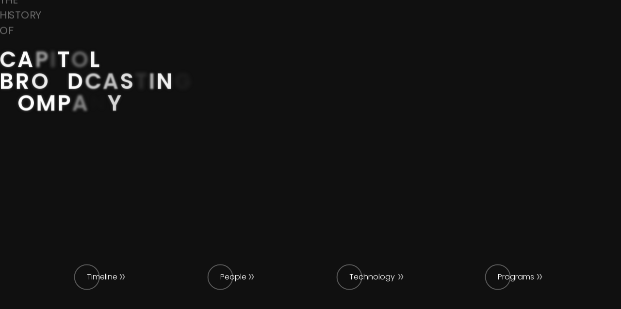

--- FILE ---
content_type: application/javascript
request_url: https://history.capitolbroadcasting.com/assets/js/site.min.js?v=6a9233d8906d0bebe25f58feb16b9503
body_size: 12296
content:


$(document).ready(function(){
    let app = App.get_instance();
    app.start();
});




class App {
    
    static instance = null;
    static get_instance() {
        if (App.instance === null) {
            App.instance = new App();
        }
        return App.instance;
    }
    
    app_wrapper;
    slideshow;
    timeline;
    
    start() {
        
        this.app_wrapper = $('<div />');
        this.app_wrapper.addClass('app-wrapper');
        $("body").append(this.app_wrapper);
        
        this.slideshow = new FilmSlideshow();
        this.timeline = new Timeline();
        
        Utils.setTimeout(() => {
            this.slideshow.start();
            this.whats_running = this.slideshow;
        }, 100);
        
        Utils.setTimeout(() => {
            this.build_nav();
        }, 500);
        
    }
    
    nav_container = null;
    nav_disabled = false;
    build_nav() {
    
        this.nav_container = $('<div />');
        this.nav_container.addClass("nav-container");
        
        let nav_items = [
            ["Timeline", "timeline"],
            ["People", "person"],
            ["Technology", "technology"],
            ["Programs", "program"],
        ];
        for (let i = 0; i < nav_items.length; i++) {
            let nav_item = nav_items[i];
            let label = nav_item[0];
            let timeline_iden = nav_item[1];
            
            let btn = $('<a href="#">' + label + '</a>');
            btn.addClass("btn-theme btn-right");
            btn.data("timeline_iden", timeline_iden);
            
            btn.on("click", (e) => {
                e.preventDefault();
                if (this.nav_disabled) {
                    return;
                }
                this.nav_disabled = true;
                this.nav_container.removeClass("show");
                let btn = $(e.target);
                this.whats_running.stop(() => {
                    this.move_nav_to_top();
                    this.nav_disabled = false;
                    this.timeline.start(btn.data("timeline_iden"), () => {
                        // on timeline quit
                        this.move_nav_to_middle();
                        this.slideshow.start();
                        this.nav_disabled = false;
                        this.whats_running = this.slideshow;
                    });
                    this.whats_running = this.timeline;
                });
            })
            this.nav_container.append(btn);
            if (i === 1) {
                this.nav_container.append('<br />');
            }
        }

        this.app_wrapper.append(this.nav_container);
        this.nav_container.animate({
            opacity: 1,
        }, 1000);
        
    }

    move_nav_to_top() {
        this.nav_container.addClass("top");
        // this.nav_container.find("a").addClass("btn-sm");
    }
    
    move_nav_to_middle() {
        this.nav_container.removeClass("top");
        // this.nav_container.find("a").removeClass("btn-sm");
    }
    
}


class FilmSlideshow {
    
    is_running = false;
    slideshow_wrapper = null;
    image_wrapper = null;
    noise = null;
    darkened_edges = null;
    
    slide_transition_speed = 8000;
    
    start() {
        
        if (this.is_running) {
            return;
        }
        this.is_running = true;
        
        if (this.slideshow_wrapper === null) {
            this.slideshow_wrapper = $('<div />');
            this.slideshow_wrapper.addClass("slideshow-wrapper");
            
            this.image_wrapper = $('<div />');
            this.image_wrapper.addClass("img-wrapper");
            this.slideshow_wrapper.append(this.image_wrapper);
            
            this.noise = $('<div />');
            this.noise.addClass("noise");
            this.slideshow_wrapper.append(this.noise);
            
            this.darkened_edges = $('<div />');
            this.darkened_edges.addClass("darkened-edges");
            this.slideshow_wrapper.append(this.darkened_edges);
            
            App.get_instance().app_wrapper.append(this.slideshow_wrapper);

        }
        
        
        // gradient, from center outward:
        let start_pos = 0; // from 0 at center, to 100 at edge
        let start_darkness = 50; // from 0 darkness to 100 darkness
        let end_pos = 100; // from 0 at center, to 100 at edge
        let end_darkness = 100; // from 0 darkness to 100 darkness
        
        
        this.image_wrapper.css("height", "");
        this.image_wrapper.css("width", "");
        this.image_wrapper.css("background-color", "transparent");
        this.darkened_edges.css("mask-image",
            'radial-gradient(rgba(0, 0, 0, 1) ' + start_pos + '%,'
            + ' rgba(0, 0, 0, ' + (end_darkness / 100) + ') ' + end_pos + '%'
            + ')');
        this.slideshow_wrapper.css("visibility", "visible");

        Utils.start_film_noise(this.noise);
        
        Utils.superAnimate({
                v: 0,
            }, {
                v: 1,
            }, {}, {
            step: (prop, val, percent_complete) => {
                let darkness = ((start_darkness - 100) * val) + 100;
                this.darkened_edges.css("mask-image",
                    'radial-gradient(rgba(0, 0, 0, ' + (darkness / 100) + ') ' + start_pos + '%,'
                    + ' rgba(0, 0, 0, ' + (end_darkness / 100) + ') ' + end_pos + '%'
                    + ')');
            },
            complete: () => {
                Utils.setTimeout(() => {this.show_title_slide();}, 250)
            },
            duration: 800,
            easing: "easeOutSine",
        });
        
        
    }
    
    next_slide_timeout = null;
    
    show_title_slide() {
        this.show_next_slide(true);
    }
    
    show_next_slide(load_title_slide = false) {
        this.load_slide((slide) => {
            if (slide !== null) {
                this.show_image(slide);
                this.show_text_overlay(slide);
            }
            
            if (this.slide_transition_speed) {
                this.next_slide_timeout = setTimeout(() => {
                    this.show_next_slide();
                }, this.slide_transition_speed);
            }
        }, load_title_slide);
    
    }
    
    last_slide_num = 0;
    last_layout_num = 0;
    
    load_slide(callback, load_title_slide = false) {
        
        let data = {};
        if (load_title_slide) {
            data['load_title_slide'] = true;
        }
        else {
            data['last_slide_num'] = this.last_slide_num;
        }
        
        $.ajax({
            url: '/get_slide',
            type: 'POST',
            dataType: 'json',
            data: data,
            success: (result) => {
                if (result && result.success) {
                    let payload = result.payload;
                    if (payload.slide_num) {
                        this.last_slide_num = payload.slide_num;
                    }
                    
                    let layout_num;
                    if (load_title_slide) {
                        layout_num = "title_slide";
                    }
                    else {
                        this.last_layout_num++;
                        if (this.last_layout_num > 4) {
                            this.last_layout_num = 1;
                        }
                        layout_num = this.last_layout_num;
                    }
                    
                    let slide = payload;
                    slide.layout = layout_num;
                    
                    slide.image_el = $('<img />');
                    slide.image_el.on('load', () => {
                        callback(slide);
                    });
                    slide.image_el.on('error', (err) => {
                        console.log("Could not load image " + slide.image);
                        callback(null);
                    });
                    slide.image_el.attr("alt", slide.title);
                    slide.image_el.attr('src', slide.image);
                }
                else if (!result) {
                    console.log("No result returned");
                    callback(null);
                }
                else if (!result.success) {
                    console.log(result.error_msg);
                    callback(null);
                }
            },
            error: function(xhr, status, error) {
                console.log(status);
                callback(null);
            },
        });
        
    }
    
    current_img = null;
    show_image(slide) {
        
        // sanity in case the below doesn't work
        $(".old-img").each(function() {
            // Utils.log("Sanity removed old image");
            $(this).remove();
        });
        
        if (this.current_img) {
            this.current_img.css("z-index", 1);
            this.current_img.addClass("old-img");
        }
        
        if (this.current_img) {
            this.current_img.css({
                animation: "fadeout 2s ease-in-out forwards, slideshow_zoomin_img 10s ease-out forwards"
            });
            this.current_img.on('animationend webkitAnimationEnd oAnimationEnd MSAnimationEnd', function(e) {
                if (e.originalEvent.animationName === 'fadeout') {
                    $(e.target).remove(); // might not always work
                }
            });
        }
        
        let img = slide.image_el;
        img.addClass("img");
        img.css({
            animation: "fadein 2s ease-in-out forwards, slideshow_zoomin_img 10s ease-out forwards"
        });
        this.image_wrapper.append(img);
        this.current_img = img;
        
    }
    
    current_text_overlay = null;
    show_text_overlay(slide) {
        let text_overlay = this.get_text_overlay(slide);
        
        let show = () => {
            // sanity in case the below doesn't work
            $(".txt-overlay").each(function() {
                // Utils.log("Sanity removed old txt-overlay");
                $(this).remove();
            });
            this.current_text_overlay = text_overlay;
            text_overlay.addClass("zoomin");
            this.slideshow_wrapper.append(text_overlay);
        }
        
        if (this.current_text_overlay && this.current_text_overlay.length) {
            this.current_text_overlay.on('animationend webkitAnimationEnd oAnimationEnd MSAnimationEnd', function(e) {
                if (e.originalEvent.animationName === 'fadeout') {
                    $(e.target).remove(); // might not actually get called?
                    show();
                }
            });
            this.current_text_overlay.addClass("zoomout");
        }
        else {
            show();
        }
        
    }
    
    get_text_overlay(slide) {
        if (slide.layout === 'title_slide') {
            return this.get_title_slide_overlay(slide);
        }
        return this.get_slide_overlay(slide);
    }
    
    get_title_slide_overlay(slide) {
        
        let preheader_text = slide.preheader;
        let header_text = slide.title;
        
        preheader_text = preheader_text.toUpperCase();
        header_text = header_text.toUpperCase();
        
        let text_overlay = $('<div />');
        text_overlay.addClass("center");
        text_overlay.addClass("txt-overlay");
        text_overlay.data("get_left", function(el){
            return $(window).width() / 2;
        });
        
        let preheader = $('<div>' + preheader_text + '</div>');
        preheader.addClass('preheader-text');
        preheader.css({
            opacity: 0,
            animation: 'fadein 3s ease forwards'
        });
        
        let header = $('<div />');
        header.addClass('header-text');
        header.css({
            'padding-top': '1.2rem',
        });
        
        this.add_fadein_letters(header_text, header);

        let logo = $('<img src="/assets/images/cbc-logo.png" />');
        logo.addClass("logo");
        logo.css({
            opacity: 0,
            animation: 'fadein 4s ease 2s forwards'
        });
        
        text_overlay.append(preheader, header, logo);
        return text_overlay;
        
    }
    
    get_slide_overlay(slide) {
        
        let year = slide.year;
        let header_text = slide.title;
        let content_text = slide.content;
        
        header_text = header_text.toUpperCase();
        
        let text_overlay = $('<div />');
        text_overlay.addClass("txt-overlay");
        
        // top
        if (slide.layout === 1 || slide.layout === 2) {
            text_overlay.addClass("top");
        }
        // bottom
        else {
            text_overlay.addClass("bottom");
        }
        
        // left
        if (slide.layout === 1 || slide.layout === 3) {
            text_overlay.addClass("left");
            text_overlay.data("get_left", function(el){
                // this 5% is in scss too under .txt-overlay
                let offset = 5;
                return $(window).width() * offset / 100;
            });
        }
        // right
        else {
            text_overlay.addClass("right");
            text_overlay.data("get_left", function(el){
                // this 5% is in scss too under .txt-overlay
                let offset = 5;
                return ($(window).width() * (100 - offset) / 100) - el.outerWidth();
            });
        }
        
        let year_el = $('<div>' + year + '</div>');
        year_el.addClass('year-text');
        
        let header = $('<div />');
        header.addClass('header-text');
        header.addClass('slideshow-header-text-smaller');
        header.css({
            'padding-top': '1.2rem',
            'padding-bottom': '1.2rem',
        });
        
        this.add_fadein_letters(header_text, header);
        
        let content = $('<div>' + content_text + '</div>');
        content.addClass('content-text');
        content.css({
            opacity: 0,
            animation: 'fadein 3s ease forwards'
        });
        
        text_overlay.append(year_el, header, content);
        return text_overlay;
        
    }
    
    add_fadein_letters(text, el) {
        const letters = text.split('');
        let delays = this.get_letter_fadein_timings(letters.length, 1);
        letters.forEach((char, i) => {
            let letter = $('<span>' + char + '</span>');
            let shadow_color = 'rgb(60,60,60)';
            letter.css({
                animation: "slideshow_appear_letters_text_overlay 1s ease " + delays[i] + "s forwards",
                opacity: 0,
                filter: "blur(4px)",
                'text-shadow': '0 0 7px ' + shadow_color + ', 0 0 3px ' + shadow_color,
            });
            el.append(letter);
        });
    }
    
    get_letter_fadein_timings(count, max) {
        
        count -= 5;
        const values = [];
        let power = 1.2;
        for (let i = 0; i < count; i++) {
            let linear = i / (count - 1); // evenly spaced between 0 and 1
            let curved = Math.pow(linear, power);
            let value = curved * (max);
            values.push(value);
        }
        
        values.splice(values.length, 0, ...[0,0,0,0,0]);
        values.sort(() => Math.random() - 0.5);
        
        return values;
    }
    
    stop(callback = null) {
        
        if (!this.is_running) {
            if (typeof callback === "function") {
                callback();
            }
            return;
        }
        this.is_running = false;

        clearTimeout(this.next_slide_timeout);
        this.next_slide_timeout = null;
        
        let speed = 800;
        
        let blinkoff_el = $('<div>');
        blinkoff_el.addClass("blinkoff");
        this.image_wrapper.append(blinkoff_el);
        
        let current_text_overlay_left;
        if (this.current_text_overlay && this.current_text_overlay.length) {
            current_text_overlay_left = this.current_text_overlay.data("get_left")(this.current_text_overlay);
            this.current_text_overlay.css("left", current_text_overlay_left + "px");
            this.current_text_overlay.css("right", "");
        }
        
        let from = {
            blinkoff_opacity: 0,
            image_wrapper_opacity: 0,
            image_wrapper_height: this.image_wrapper.outerHeight(),
            image_wrapper_background_opacity: 0,
            image_wrapper_width: this.image_wrapper.outerWidth(),
            text_overlay_offset: 0,
        };
        if (this.current_text_overlay && this.current_text_overlay.length) {
            from.text_overlay_left = current_text_overlay_left;
        }
        
        let to = {
            blinkoff_opacity: 1,
            image_wrapper_opacity: 1,
            image_wrapper_height: 2,
            image_wrapper_background_opacity: 1,
            image_wrapper_width: 0,
            text_overlay_left: 0,
        };
        if (this.current_text_overlay && this.current_text_overlay.length) {
            to.text_overlay_left = 0 - this.current_text_overlay.outerWidth() - 100;
        }
        
        let property_options = {
            blinkoff_opacity: {
                duration: speed,
                easing: "easeOutSine",
                step: (prop, eased_val, percent_done) => {
                    blinkoff_el.css("opacity", eased_val);
                }
            },
            image_wrapper_opacity: {
                duration: speed,
                easing: "easeOutCubic",
                step: (prop, eased_val, percent_done) => {
                    this.image_wrapper.css("opacity", eased_val);
                }
            },
            image_wrapper_background_opacity: {
                duration: speed,
                easing: "easeOutCubic",
                step: (prop, eased_val, percent_done) => {
                    this.image_wrapper.css("background-color", "rgba(255, 255, 255, " + eased_val + ")");
                }
            },
            image_wrapper_height: {
                duration: speed,
                easing: "easeOutCubic",
                step: (prop, eased_val, percent_done) => {
                    this.image_wrapper.css("height", eased_val);
                }
            },
            image_wrapper_width: {
                delay: 0.6 * speed,
                duration: 0.5 * speed,
                easing: "easeInCubic",
                step: (prop, eased_val, percent_done) => {
                    this.image_wrapper.css("width", eased_val);
                }
            },
            text_overlay_left: {
                delay: 0,
                duration: speed,
                easing: "easeInOutCubic",
                step: (prop, eased_val, percent_done) => {
                    if (this.current_text_overlay && this.current_text_overlay.length) {
                        this.current_text_overlay.css("left", eased_val + "px");
                    }
                }
            },
        };
        let options = {
            complete: () => {
                blinkoff_el.remove();
                this.image_wrapper.empty();
                this.slideshow_wrapper.css("visibility", "hidden");
                // this.image_wrapper.css("visibility", "hidden");
                // this.noise.css("visibility", "hidden");
                if (this.current_text_overlay && this.current_text_overlay.length) {
                    this.current_text_overlay.remove();
                    this.current_text_overlay = null;
                }
                if (this.current_img) {
                    this.current_img.remove();
                    this.current_img = null;
                }
                if (typeof callback === "function") {
                    callback();
                }
            }
        };
        
        Utils.stop_film_noise(this.noise);
        
        Utils.superAnimate(from, to, property_options, options);
        
    }
    
}

class Timeline {
    
    // data
    parent_item_id = null;
    parent_item_type = null;
    
    current_item_id = null;
    current_item_type = null;

    era_id = null;
    items = [];
    markers = [];
    
    // elements
    wrapper;
    modal_wrapper;
    line;
    pos_marker;
    scroll_up_btn;
    scroll_down_btn;
    nav_container;
    title;
    
    // positioning vars
    timeline_length;
    scale = 200; // standard zoom
    zoom = 200; // current view pixels per unit
    current_pos = 0; // actual position of the timeline in the center of the screen
    target_pos; // target position that we are smoothly moving pos to.
    has_marker_labels = false;
    
    turned_on_left_offset = 5;
    turned_off_left_offset = -10;
    left_offset = -5;

    // rendering vars
    zoom_controls_enabled = false;
    scroll_controls_enabled = false;
    always_redraw = true;
    item_opacity = 0;
    items_are_visible = false;
    marker_opacity = 0;
    markers_are_visible = false;
    inverted = true;
    
    // render loop setInterval
    render_loop = null;
    
    on_quit_callback = null;
    
    start(item_type, on_quit_callback) {
        
        if (this.is_running) {
            return;
        }
        this.is_running = true;

        this.on_quit_callback = on_quit_callback;
        
        // start the render loop
        this.render_loop = setInterval(() => {
            this.redraw();
        }, 15);
        
        this.era_id = null;
        
        this.build_timeline();
        
        this.load_data(item_type, null, (data) => {
            
            this.wrapper.css("opacity", 1);

            this.set_data(data);
            this.start_listeners();
            
            this.zoom_to("in", "in", () => {
                this.scroll_controls_enabled = true;
            }, true);
        });
        
    }
    
    load_data(item_type, item_id, callback) {
        
        if (item_type === "era") {
            this.era_id = item_id;
        }
        else if (item_type === "timeline") {
            this.era_id = null;
        }

        $.ajax({
            url: '/get_timeline',
            type: 'POST',
            dataType: 'json',
            data: {
                era_id: this.era_id,
                item_type: item_type,
                item_id: item_id,
            },
            success: function(result) {
                if (result && result.success) {
                    result.payload.item_type = item_type;
                    result.payload.item_id = item_id;
                    callback(result.payload);
                }
                else if (!result) {
                    console.log("No result returned");
                }
                else if (!result.success) {
                    console.log(result.error_msg);
                }
            },
            error: function(xhr, status, error) {
                // code to execute when the request fails
                // 'xhr' is the XMLHttpRequest object
                // 'status' is a string describing the type of error that occurred
                // 'error' is an optional exception object, if one occurred
                console.log(status);
            },
        });

    }
    
    set_data(payload) {
        
        // remove old timeline markers and items
        for (let i = 0; i < this.markers.length; i++) {
            if (this.markers[i].el) {
                this.markers[i].el.remove();
            }
        }
        for (let i = 0; i < this.items.length; i++) {
            if (this.items[i].el) {
                this.items[i].el.remove();
            }
        }
        
        // init new timeline markers and items
        this.has_marker_labels = false;
        for (let i = 0; i < payload.markers.length; i++) {
            if (payload.markers[i].label) {
                this.has_marker_labels = true;
            }
            payload.markers[i].el = null;
            payload.markers[i].is_visible = false;
        }
        
        for (let i = 0; i < payload.items.length; i++) {
            payload.items[i].el = null;
            payload.items[i].is_visible = false;
        }

        // set initial position on new timeline by looking at what the parent was
        this.current_pos = 0;
        for (let i = 0; i < payload.items.length; i++) {
            let item = payload.items[i];
            if (
                this.current_item_type === item.item_type
                && this.current_item_id === item.item_id
            ) {
                this.current_pos = item.pos;
                break;
            }
        }
        
        this.items = payload.items;
        this.markers = payload.markers;
        this.current_item_type = payload.item_type;
        this.current_item_id = payload.item_id;
        this.parent_item_type = payload.parent_item_type;
        this.parent_item_id = payload.parent_item_id;
        this.timeline_length = payload.timeline_length;
        this.target_pos = this.current_pos;
        
        this.title.empty().html(payload.title);

    }
    
    open_modal(modal_type, item_id, x, y) {
        
        this.scroll_controls_enabled = false;
        
        let modal = $('<div />');
        modal.addClass("content");
        
        let start = {
            top: y,
            left: x,
            bottom: this.get_screen_height() - y - 1,
            right: this.get_screen_width() - x - 1,
        };
        modal.css(start);
        
        this.modal_wrapper.append(modal);
        this.modal_wrapper.css("opacity", 1);
        this.modal_wrapper.css("visibility", "visible");
        
        let add_content_callback = (payload) => {
            if (!opened) {
                setTimeout(() => {
                    add_content_callback(payload);
                }, 20);
                return;
            }
            modal.append($(payload.markup));

            if (payload.action === "zoom_in") {
                let modal_more_btn = $('<a href="#" class="btn-theme btn-dark btn-right">Continue</a>');
                modal_more_btn.on("click", (e) => {
                    e.preventDefault();
                    this.close_modal(() => {
                        this.zoom_in(payload.item_type, payload.item_id);
                    });
                });
                
                let btn_wrapper = $('<div />');
                btn_wrapper.addClass("more-btn-wrapper");
                btn_wrapper.append(modal_more_btn);
                
                modal.append(btn_wrapper);
            }
            else {
                let close_btn = $('<a href="#" class="btn-theme btn-dark btn-right">Close</a>');
                close_btn.on("click", (e) => {
                    e.preventDefault();
                    this.close_modal();
                });
                
                let btn_wrapper = $('<div />');
                btn_wrapper.addClass("more-btn-wrapper");
                btn_wrapper.append(close_btn);
                
                modal.append(btn_wrapper);
                
            }

        }
        
        let opened = false;
        modal.animate(
        {
            top: $('.darkened-top-edge').outerHeight(),
            left: 20,
            bottom: 20,
            right: 20,
        },{
            duration: 600,
            easing: "easeInOutQuad",
            complete: () => {
                modal.on("click", (e) => {
                    e.stopPropagation();
                });
                let close_btn = $('<a href="#">&#10006;</a>');
                close_btn.addClass("close-btn");
                close_btn.css({
                    top: $('.darkened-top-edge').outerHeight() + 10,
                    right: 40,
                });
                close_btn.on("click", (e) => {
                    e.preventDefault();
                    this.close_modal();
                });
                this.modal_wrapper.append(close_btn);
                opened = true;
            },
        });
        
        $.ajax({
            url: '/get_modal',
            type: 'POST',
            dataType: 'json',
            data: {
                modal_type: modal_type,
                item_id: item_id,
            },
            success: (result) => {
                if (result && result.success) {
                    let payload = result.payload;
                    add_content_callback(payload);
                }
                else if (!result) {
                    console.log("No result returned");
                    this.close_modal();
                }
                else if (!result.success) {
                    console.log(result.error_msg);
                    this.close_modal();
                }
            },
            error: function(xhr, status, error) {
                console.log(status);
            },
        });
        
    }
    
    
    close_modal(callback){
        if (this.modal_wrapper.css("visibility") === "hidden") {
            if (typeof callback === "function") {
                callback();
            }
            return;
        }

        this.scroll_controls_enabled = true;
        this.modal_wrapper.animate({
            opacity: 0,
        }, {
            duration: 300,
            complete: () => {
                this.modal_wrapper.css("visibility", "hidden");
                this.modal_wrapper.empty();
                if (typeof callback === "function") {
                    callback();
                }
            },
        });
    }
    
    
    build_timeline() {
        
        this.wrapper = $('<div />');
        this.wrapper.addClass("timeline-wrapper");
        App.get_instance().app_wrapper.append(this.wrapper);
        
        // top nav background
        let darkened_top_edge = $('<div />');
        darkened_top_edge.addClass("darkened-top-edge");
        this.wrapper.append(darkened_top_edge);
        
        // add the line
        this.line = $('<div />');
        this.line.addClass("line");
        // this.line.css({
        //     left: this.turned_off_left_offset + "%",
        // });
        this.wrapper.append(this.line);
        
        // add triangle current year indicator
        this.pos_marker = $(this.triangle_svn_el);
        this.pos_marker.addClass("triangle-pos-marker");
        // this.pos_marker.css({
        //     left: this.turned_off_left_offset + "%",
        // });
        this.wrapper.append(this.pos_marker);
        
        // add up and down scroll bars
        this.scroll_up_btn = $(this.stacked_chevrons_el);
        this.scroll_up_btn.addClass("scroll-up-btn");
        this.wrapper.append(this.scroll_up_btn);
        this.scroll_down_btn = $(this.stacked_chevrons_el);
        this.scroll_down_btn.addClass("scroll-down-btn");
        this.wrapper.append(this.scroll_down_btn);
        this.scroll_up_btn.on("click", (e) => {
            e.preventDefault();
            if (this.scroll_controls_enabled) {
                this.target_pos = Math.ceil(this.target_pos - 1);
            }
        });
        this.scroll_down_btn.on("click", (e) => {
            e.preventDefault();
            if (this.scroll_controls_enabled) {
                this.target_pos = Math.floor(this.target_pos + 1);
            }
        });

        
        this.nav_container = $('<div />');
        this.nav_container.addClass("timeline-nav-container");
        
        let nav_container_left = $('<div />');
        nav_container_left.addClass("left");
        
        let home_btn = $('<a href="#" class="btn-theme btn-left btn-sm">Home</a>');
        home_btn.on("click", (e) => {
            e.preventDefault();
            App.get_instance().nav_disabled = true;
            this.stop(this.on_quit_callback);
        });
        nav_container_left.append(home_btn);
        

        let zoom_out_btn_wrapper = $('<div />');
        zoom_out_btn_wrapper.css("opacity", 0);
        zoom_out_btn_wrapper.css("visibility", "hidden");
        
        let zoom_out_btn = $('<a href="#" class="btn-theme btn-left btn-sm">Back</a>');
        zoom_out_btn.on("click", (e) => {
            e.preventDefault();
            this.close_modal(() => {
                this.zoom_out(this.parent_item_type, this.parent_item_id);
            });
        });
        zoom_out_btn_wrapper.append(zoom_out_btn);
        
        this.title = $('<div />');
        this.title.addClass("title");
        this.wrapper.append(this.title);
        
        this.nav_container.data("zoom_out_btn", zoom_out_btn_wrapper);
        nav_container_left.append(zoom_out_btn_wrapper);
        
        
        this.nav_container.append(nav_container_left);
        
        let mobile_nav_opener_btn = $('<a href="#" class="mobile-nav-icon">&#9776;</a>');
        mobile_nav_opener_btn.on("click", (e) => {
            e.preventDefault();
            let nav = $(".nav-container");
            if (nav.hasClass("show")) {
                nav.removeClass("show");
            }
            else {
                nav.addClass("show");
            }
        });
        this.nav_container.append(mobile_nav_opener_btn);


        this.wrapper.append(this.nav_container);
        this.nav_container.animate({
            opacity: 1,
        }, 400);
        
        
        this.modal_wrapper = $('<div />');
        this.modal_wrapper.addClass("modal-wrapper");
        this.modal_wrapper.css("visibility", "hidden");
        this.modal_wrapper.on("click", (e) => {
            e.preventDefault();
            this.close_modal();
        });
        this.wrapper.append(this.modal_wrapper);
        
    }
    
    is_on_screen(pos, height) {
        let object_top_screen_pixel_pos = this.pos_to_screen_pixel_pos(pos)
        let object_bottom_screen_pixel_pos = object_top_screen_pixel_pos + height;
        
        if (object_top_screen_pixel_pos > 0 && object_top_screen_pixel_pos <= this.get_screen_height()) {
            return true;
        }
        if (object_bottom_screen_pixel_pos > 0 && object_bottom_screen_pixel_pos <= this.get_screen_height()) {
            return true;
        }
        return false;
    }
    
    create_marker(marker) {

        let marker_wrapper = $('<div />');
        marker_wrapper.addClass("marker-wrapper");
        
        let mark_wrapper = $('<div />');
        mark_wrapper.addClass("mark-wrapper");

        let mark = $(this.circle_svn_el);
        mark.addClass("mark");
        mark_wrapper.append(mark);
        marker_wrapper.append(mark_wrapper);
        
        if (marker.label) {
            let label_wrapper = $('<div />');
            label_wrapper.addClass("marker-label-wrapper");
            
            let label = $('<a href="#">' + marker.label + '</a>');
            label.addClass("marker-label");
            // label.addClass("label-style1");
            
            label.on("click", (e) => {
                e.preventDefault();
                this.target_pos = marker.pos;
            });
            
            label_wrapper.append(label);
            marker_wrapper.data("label_wrapper", label_wrapper);

            marker_wrapper.append(label_wrapper);
        }
        
        this.wrapper.append(marker_wrapper);

        return marker_wrapper;
    }
    
    get_timeline_pixel_pos() {
        return this.pos_to_pixel_pos(this.current_pos);
    }
    
    get_screen_height() {
        return $(window).height();
    }
    
    get_screen_width() {
        return $(window).width();
    }
    
    pos_to_screen_pixel_pos(timeline_pos) {
        return this.pos_to_pixel_pos(timeline_pos)
            - this.get_timeline_pixel_pos()
            + (this.get_screen_height() / 2);
    }
    
    timeline_pos_to_exagerated_screen_pos(timeline_pos, exagerate_amount) {
        let screen_pos = this.pos_to_screen_pixel_pos(timeline_pos);
        let half_screen_size = this.get_screen_height() / 2;
        return ((screen_pos - half_screen_size) * exagerate_amount) + half_screen_size;
    }
    
    pos_to_pixel_pos(timeline_pos) {
        if (this.inverted) {
            return timeline_pos * this.zoom;
        }
        return -timeline_pos * this.zoom;
    }
    
    stop_listeners() {
        $(window).off("keydown.zoom_out");
        $(window).off("wheel");
        $(window).off("keydown.scroll");
        this.wrapper.data("hammertime").off("panstart panmove panend pancancel");
    }
    
    start_listeners() {
        
        $(window).on("keydown.zoom_out", (e) => {
            if (this.parent_item_type || this.parent_item_id) {
                if (
                    e.key === "ArrowLeft" || e.keyCode === 37
                    || e.key === "Backspace" || e.keyCode === 8
                ) {
                    e.preventDefault();
                    this.close_modal(() => {
                        this.zoom_out(this.parent_item_type, this.parent_item_id);
                    });
                }
            }
        });
        
        $(window).on("wheel", (e) => {
            if (!this.scroll_controls_enabled) {
                return;
            }
            let delta_y = e.originalEvent.deltaY;
            if (this.inverted) {
                delta_y = -delta_y;
            }
            
            // adjustment to make wheel scroll less or more per wheel-click
            delta_y *= 0.5;
            
            let delta_pos = delta_y / this.zoom;
            this.target_pos -= delta_pos;
        });
        
        $(window).on("keydown.scroll", (e) => {
            let delta_y = 0;
            if (e.key === "ArrowUp" || e.keyCode === 38) {
                delta_y = 100;
            }
            if (e.key === "ArrowDown" || e.keyCode === 40) {
                delta_y = -100;
            }
            let delta_pos = delta_y / this.zoom;
            this.target_pos -= delta_pos;
        });
        
        let hammertime = new Hammer(this.wrapper[0], {
            preventDefault: true,
        });
        hammertime.get('pan').set({ direction: Hammer.DIRECTION_VERTICAL });
        let start_timeline_pos = 0;
        hammertime.on("panstart panmove panend pancancel", (ev) => {
            
            let delta_y = ev.deltaY;
            if (this.inverted) {
                delta_y = -delta_y;
            }
            
            if (!this.scroll_controls_enabled) {
                return;
            }
            
            switch (ev.type) {

                case "panstart":
                    start_timeline_pos = this.target_pos;
                    return;

                case "panmove":
                case "panend":
                case "pancancel":
                    this.target_pos = start_timeline_pos + (delta_y / this.zoom);
                    return;
                    
            }
        });
        
        this.wrapper.data("hammertime", hammertime);
        
    }

    max_scroll_speed = 1000; // pixels / second
    
    last_draw_time = performance.now();
    
    redraw() {

        // avoid going out of the timeline bounds
        if (this.target_pos < 0) {
            this.target_pos = 0;
        }
        else if (this.target_pos > this.timeline_length - 1) {
            this.target_pos = this.timeline_length - 1;
        }
        
        
        const current_time = performance.now();
        const elapsed_seconds = (current_time - this.last_draw_time) / 1000; // time since last run in seconds
        this.last_draw_time = current_time;
        
        const move_dist_years = this.target_pos - this.current_pos;
        if (!this.always_redraw && move_dist_years === 0) {
            return;
        }
        
        const move_dist_pixels = move_dist_years * this.zoom;
        
        // Calculate the maximum allowed movement this run
        const max_move_dist_pixels = this.max_scroll_speed * elapsed_seconds;
        
        const easing = 4; // higher means faster response, lower means smoother
        let move_pixels = move_dist_pixels * Math.min(1.0, easing * elapsed_seconds);
        
        // Clamp the move_dist_pixels to never exceed max_move_dist_pixels
        move_pixels = Math.sign(move_pixels) * Math.min(Math.abs(move_pixels), max_move_dist_pixels);
        
        // Convert move in pixels to move in years
        const move_years = move_pixels / this.zoom;
        
        // Update position
        this.current_pos += move_years;
        
        // If we're within 1 pixel, just snap to target
        if (Math.abs(this.target_pos - this.current_pos) * this.zoom < 1) {
            this.current_pos = this.target_pos;
        }
        
        // position the line and pos_marker
        // if (this.line.data("left_offset") !== this.left_offset) {
        //     this.line.css({
        //         left: this.left_offset + "%",
        //     });
        //     this.pos_marker.css({
        //         left: this.left_offset + '%',
        //     });
        //     this.line.data("left_offset", this.left_offset);
        // }
        
        // position the markers
        this.draw_markers();
        
        // position the items
        this.draw_items();
        
        // requestAnimationFrame(() => this.redraw());
        
    }
    
    draw_markers() {
        
        if (this.marker_opacity > 0) {
            for (let i = 0; i < this.markers.length; i++) {
                this.draw_marker(this.markers[i]);
            }
            if (!this.markers_are_visible) {
                this.markers_are_visible = true;
            }
        }
        else {
            if (this.markers_are_visible) {
                for (let i = 0; i < this.markers.length; i++) {
                    this.draw_marker(this.markers[i]);
                }
                this.markers_are_visible = false;
            }
        }
        
    }
    
    draw_marker(marker) {
        
        if (this.marker_opacity > 0 && this.is_on_screen(marker.pos, 50)) {
            if (!marker.el) {
                marker.el = this.create_marker(marker);
            }
            
            // position and size the element
            marker.el.css({
                top: this.pos_to_screen_pixel_pos(marker.pos),
                // left: this.left_offset + "%",
                opacity: this.marker_opacity,
            });
            let scale = 1.0;
            let offset_start = 100;
            let offset = Math.abs(this.zoom * (this.current_pos - marker.pos));
            if (offset < offset_start) {
                let max_scaled_up = 1.2;
                scale = 1.0 + (((offset_start - offset) / offset_start) * (max_scaled_up - 1.0));
            }
            
            let label = marker.el.data("label_wrapper");
            if (label) {
                marker.el.data("label_wrapper").css({
                    transform: 'scale(' + scale + ')',
                });
            }
            
            if (!marker.is_visible) {
                marker.el.css({
                    visibility: "visible",
                });
                marker.is_visible = true;
            }
        }
        else {
            if (marker.el && marker.is_visible) {
                marker.el.css({
                    visibility: "hidden",
                });
                marker.is_visible = false;
            }
        }
    }
    
    draw_items() {
        
        if (this.item_opacity > 0) {
            for (let i = 0; i < this.items.length; i++) {
                this.draw_item(this.items[i]);
            }
            if (!this.items_are_visible) {
                this.items_are_visible = true;
            }
        }
        else {
            if (this.items_are_visible) {
                for (let i = 0; i < this.items.length; i++) {
                    this.draw_item(this.items[i]);
                }
                this.items_are_visible = false;
            }
        }

    }
    
    draw_item(item) {
        
        if (this.item_opacity > 0 && this.is_on_screen(item.pos, this.get_screen_height())) {
            if (!item.el) {
                
                item.el = this.create_item(item);
                
            }
            
            // position and size the element
            let amount_of_exaggeration = 2.5;
            let top = this.timeline_pos_to_exagerated_screen_pos(item.pos, amount_of_exaggeration);

            let offset = Math.abs(this.zoom * (this.current_pos - item.pos));
            let max_scaled_up = 1.0;
            let min_scaled_up = 0.7;
            let scale_start_offset = 12; // Distance at which scaling starts
            let scale_end_offset = 200;    // Distance at which scaling ends
            let scale;
            if (offset < scale_start_offset) {
                scale = max_scaled_up;
            } else if (offset < scale_end_offset) {
                let scale_range = scale_end_offset - scale_start_offset;
                let scale_amount = (offset - scale_start_offset) / scale_range;
                scale = max_scaled_up - scale_amount * (max_scaled_up - min_scaled_up);
            } else {
                scale = min_scaled_up;
            }
            
            
            let max_opacity = 1.0;
            let min_opacity = 0.0;
            let fade_start_offset = 20; // Distance at which fading starts
            let fade_end_offset = 190;    // Distance at which fading ends
            let opacity;
            if (offset < fade_start_offset) {
                opacity = max_opacity;
            } else if (offset < fade_end_offset) {
                let fade_range = fade_end_offset - fade_start_offset;
                let fade_amount = (offset - fade_start_offset) / fade_range;
                opacity = max_opacity - fade_amount * (max_opacity - min_opacity);
            } else {
                opacity = min_opacity;
            }

            item.el.css({
                transform: 'translateY(-50%) scale(' + scale + ')',
                position: 'absolute',
                top: top,
                opacity: this.item_opacity * opacity,
            });

            if (!item.is_visible) {
                item.is_visible = true;
                item.el.css({
                    visibility: "visible",
                });
                // Utils.start_film_noise(item.el.data("noise_el"));
            }
            
            // make the image no taller than the content
            let text_container = item.el.find(".text-container");
            if (text_container.length > 0) {
                let image_container = item.el.find(".image-container");
                if (image_container.length > 0) {
                    // console.log([image_container.outerHeight(), text_container.outerHeight()]);
                    if (image_container.outerHeight() > text_container.outerHeight()) {
                        // image_container.find("img").css("height", text_container.outerHeight());
                    }
                }
            }
            
        }
        else {
            if (item.el && item.is_visible) {
                item.is_visible = false;
                // Utils.stop_film_noise(item.el.data("noise_el"));
                item.el.css({
                    visibility: "hidden",
                });
            }
        }
    }
    
    create_item(item) {
        let item_el = $('<div />');
        item_el.addClass("item");
        if (!this.has_marker_labels) {
            item_el.addClass("no_marker_labels");
        }
        let item_wrapper = $('<div />');
        
        item_wrapper.append(item.item_markup);
        
        if (item.action === "show_modal") {
            item_wrapper.find(".action_link").on("click", (e) => {
                e.preventDefault();
                this.open_modal(item.item_type, item.item_id, e.pageX, e.pageY);
            });
        }
        else if (item.action === "zoom_in") {
            item_wrapper.find(".action_link").on("click", (e) => {
                e.preventDefault();
                this.zoom_in(item.item_type, item.item_id);
            });
        }
        
        item_el.append(item_wrapper);

        this.wrapper.append(item_el);
        
        return item_el;
    }
    
    zoom_in(to_item_type, to_item_id = null) {
        this.zoom_in_or_out(to_item_type, to_item_id, "in");
    }
    
    zoom_out(to_item_type, to_item_id = null) {
        this.zoom_in_or_out(to_item_type, to_item_id, "out");
    }

    zoom_in_or_out(to_item_type, to_item_id, zoom_dir) {
        let new_data = null;
        
        let zoom_callback = () => {
            if (new_data === null) {
                setTimeout(() => {
                    zoom_callback();
                }, 10);
                return;
            }
            this.set_data(new_data);
            this.zoom_to(zoom_dir, "in");
        }
        
        this.load_data(to_item_type, to_item_id, (data) => {
            new_data = data;
        });
        this.zoom_to(zoom_dir, "out", () => {
            zoom_callback();
        });
        
    }
    
    
    
    /**
     * This does half of the zoom; which half depends on the fade_dir param,
     * @param zoom_dir "in" | "out"
     * @param fade_dir "out" | "in" "out" is the first half of the zoom, and "in" is the second half
     * @param callback
     * @param turning_timeline_on_or_off
     */
    zoom_to(zoom_dir, fade_dir, callback = null, turning_timeline_on_or_off = false) {
        
        this.zoom_controls_enabled = false;
        
        if (this.parent_item_type || this.parent_item_id) {
            this.nav_container.data("zoom_out_btn").css("visibility", "visible");
        }
        
        let duration = 1500;
        let to_zoom;
        let zoom_easing;

        if (zoom_dir === "in") {
            if (fade_dir === "out") {
                this.zoom = this.scale;
                to_zoom = this.scale * 1.5;
                duration *= 0.3;
                zoom_easing = "easeInSine";
            }
            else if (fade_dir === "in") {
                this.zoom = this.scale / 1.5;
                to_zoom = this.scale;
                duration *= 0.7;
                zoom_easing = "easeOutSine";
            }
        }
        else if (zoom_dir === "out") {
            if (fade_dir === "out") {
                this.zoom = this.scale;
                to_zoom = this.scale / 2;
                duration *= 0.3;
                zoom_easing = "easeOutSine";
            }
            else if (fade_dir === "in") {
                this.zoom = this.scale * 2;
                to_zoom = this.scale;
                duration *= 0.7;
                zoom_easing = "easeOutExpo";
            }
        }
        
        this.always_redraw = true;

        let from = {
            zoom: this.zoom,
            item_opacity: fade_dir === "out" ? 1 : 0,
            marker_opacity: fade_dir === "out" ? 1 : 0,
            title_opacity: fade_dir === "out" ? 1 : 0,
            zoom_out_link_opacity: this.nav_container.data("zoom_out_btn").css("opacity"),
        };
        // if (turning_timeline_on_or_off) {
        //     from.left_offset = fade_dir === "in" ? this.turned_off_left_offset : this.turned_on_left_offset;
        // }
        
        let to = {
            zoom: to_zoom,
            item_opacity: fade_dir === "out" ? 0 : 1,
            marker_opacity: fade_dir === "out" ? 0 : 1,
            title_opacity: fade_dir === "out" ? 0 : 1,
            zoom_out_link_opacity: (this.parent_item_id || this.parent_item_type) ? 1 : 0,
        };
        // if (turning_timeline_on_or_off) {
        //     to.left_offset = fade_dir === "in" ? this.turned_on_left_offset : this.turned_off_left_offset;
        // }
        
        let property_options = {
            zoom: {
                easing: zoom_easing,
            },
            zoom_out_link_opacity: {
                step: (prop, val, percent_done) => {
                    this.nav_container.data("zoom_out_btn").css("opacity", val);
                }
            },
            title_opacity: {
                step: (prop, val, percent_done) => {
                    this.title.css("opacity", val);
                }
            },
            // left_offset: {
            //     delay: fade_dir === "out" ? duration / 2 : 0,
            //     duration: duration / 2,
            //     easing: "easeInOutSine",
            // },
        };
        
        let options = {
            duration: duration,
            easing: fade_dir === "out" ? "easeOutSine" : "easeOutSine",
            step: (prop, val, percent_done) => {
                this[prop] = val;
            },
            complete: () => {
                if (!this.parent_item_id && !this.parent_item_type) {
                    this.nav_container.data("zoom_out_btn").css("visibility", "hidden");
                }
                this.zoom = this.scale;
                this.item_opacity = to.item_opacity;
                this.marker_opacity = to.marker_opacity;
                this.redraw();
                this.always_redraw = false;
                this.zoom_controls_enabled = true;
                if (typeof callback === 'function') {
                    callback();
                }
            },
        };
        
        Utils.superAnimate(from, to, property_options, options);
        
    }
    
    stop(callback) {
        
        if (!this.is_running) {
            if (typeof callback === "function") {
                callback();
            }
            return;
        }
        this.is_running = false;
        
        this.stop_listeners();
        this.zoom_controls_enabled = false;
        this.zoom_to("out", "out", () => {
            clearInterval(this.render_loop);
            this.wrapper.remove();
            if (typeof callback === "function") {
                callback();
            }
        }, true);

    }
    
    circle_svn_el = `
<svg xmlns="http://www.w3.org/2000/svg"
     viewBox="0 0 106 106"
     preserveAspectRatio="none">
 <circle cx="53" cy="53" r="48"
      style="vector-effect: non-scaling-stroke; stroke-width: 2; stroke: white; fill: white;" />
</svg>
    `;
    
    triangle_svn_el = `
<svg xmlns="http://www.w3.org/2000/svg"
     viewBox="0 0 100 100"
     preserveAspectRatio="none">
  <polygon points="25,10 25,90 85,50" fill="white" />
</svg>
    `;
    
    stacked_chevrons_el = `
<svg xmlns="http://www.w3.org/2000/svg"
     viewBox="0 0 100 100"
     preserveAspectRatio="none">
    <path d="M 20 35 L 50 5 L 80 35" stroke="rgba(255, 255, 255, 0.2)" stroke-width="8" fill="none" />
    <path d="M 20 60 L 50 30 L 80 60" stroke="rgba(255, 255, 255, 0.6)" stroke-width="8" fill="none" />
    <path d="M 20 85 L 50 55 L 80 85" stroke="rgba(255, 255, 255, 1)" stroke-width="8" fill="none" />
</svg>
`
    
    
}


class Utils {
    
    static log(str) {
        console.log(Utils.get_timestamp() + ": " + str);
    }

    static get_timestamp() {
        return new Date().toISOString().replace(/T/, ' ').replace(/\..+/, '');
    }
    
    static round(number, decimal_places = 0) {
        const factor = Math.pow(10, decimal_places);
        return Math.round(number * factor) / factor;
    }
    
    static get_random_number(n1, n2) {
        const min = Math.ceil(Math.min(n1, n2));
        const max = Math.floor(Math.max(n1, n2));
        return Math.floor(Math.random() * (max - min + 1)) + min;
    }
    
    static to_percent(number) {
        return Utils.round(number * 100);
    }
    
    static setTimeout(callback, delay) {
        const start = Date.now();
        
        function check() {
            const now = Date.now();
            if (now - start >= delay) {
                callback();
            } else {
                requestAnimationFrame(check);
            }
        }
        
        requestAnimationFrame(check);
    }
    
    static preloadImages(urls, callback) {
        let total = urls.length;
        let loaded = 0;
        let errors = 0;
        
        if (total === 0) {
            callback(errors); // No URLs to load
            return;
        }
        
        urls.forEach(function (url) {
            const img = new Image();
            
            img.onload = function () {
                loaded++;
                checkDone();
            };
            
            img.onerror = function () {
                errors++;
                loaded++;
                console.warn('Image failed to load: ' + url);
                checkDone();
            };
            
            // Start loading
            img.src = url;
        });
        
        function checkDone() {
            if (loaded === total) {
                callback(errors); // Optionally pass error count
            }
        }
    }
    
    static next_test_image = 1;
    static get_next_text_image() {
        let img = "timeline" + Utils.next_test_image + ".jpg"
        Utils.next_test_image++;
        if (Utils.next_test_image > 8) {
            Utils.next_test_image = 1;
        }
        return img;
    }
    
    
    static superAnimate(from, to, property_options, options) {
    
        const props = Object.keys(to);
        const startTime = performance.now();
        const durations = {};
        const delays = {};
        const easings = {};
        const completeFlags = {};
        const stepFns = {};
        
        const defaultEasing = (
            typeof options.easing === 'function'
                ? options.easing
                : $.easing[options.easing] || $.easing["swing"]
        );
        const defaultDuration = options.duration || 400;
        const defaultDelay = options.delay || 0;
        const defaultStep = options.step || function () {};
        
        let totalDuration = 0;
        
        // Build animation object and initialize per property options
        const animObj = {};
        props.forEach(prop => {
            animObj[prop] = to[prop];
            
            const propOpts = property_options[prop] || {};
            durations[prop] = propOpts.duration !== undefined ? propOpts.duration : defaultDuration;
            delays[prop] = propOpts.delay !== undefined ? propOpts.delay : defaultDelay;

            easings[prop] = (
                typeof propOpts.easing === 'function'
                    ? propOpts.easing
                    : $.easing[propOpts.easing] || defaultEasing
            );
            stepFns[prop] = typeof propOpts.step === 'function' ? propOpts.step : defaultStep;
            completeFlags[prop] = false;
            
            const prop_total_duration = delays[prop] + durations[prop];
            if (prop_total_duration > totalDuration) {
                totalDuration = prop_total_duration;
            }
        });
        
        // Object to animate
        const animTarget = $.extend({}, from);
        
        // Animate using jQuery
        $(animTarget).animate(animObj, {
            duration: totalDuration,
            easing: 'linear', // all easing done manually
            step: function (val, fx) {
                const now = performance.now();
                const animation_elapsed = now - startTime;
                
                let animation_percent_done = Math.min(animation_elapsed / totalDuration, 1);
                if (animation_percent_done > 1) {
                    animation_percent_done = 1;
                }
                else if (animation_percent_done < 0) {
                    animation_percent_done = 0;
                }
                
                props.forEach(prop => {
                    if (completeFlags[prop]) return;
                    
                    const delay = delays[prop];
                    const duration = durations[prop];
                    const easingFn = easings[prop];
                    const stepFn = stepFns[prop];
                    
                    const local_elapsed = animation_elapsed - delay;
                    
                    if (local_elapsed < 0) {
                        // Not started yet
                        return;
                    }
                    
                    let local_percent_done = Math.min(local_elapsed / duration, 1);
                    if (local_percent_done > 1) {
                        local_percent_done = 1;
                    }
                    else if (local_percent_done < 0) {
                        local_percent_done = 0;
                    }

                    let current_ease_ratio;
                    if (typeof easingFn === 'function') {
                        current_ease_ratio = easingFn(local_percent_done)
                    }
                    else {
                        current_ease_ratio = $.easing[easingFn](local_percent_done, local_percent_done * duration, 0, 1, duration);
                    }
                    
                    let eased_val = ((to[prop] - from[prop]) * current_ease_ratio) + from[prop];
                    
                    if (local_percent_done >= 1 && !completeFlags[prop]) {
                        completeFlags[prop] = true;
                    }
                    if (completeFlags[prop]) {
                        eased_val = to[prop];
                    }
                    
                    // if (prop === "event_opacity") {
                    //     console.log([
                    //         prop,
                    //         // duration,
                    //         Utils.round(eased_val, 3),
                    //         Utils.to_percent(current_ease_ratio),
                    //         Utils.round(animation_elapsed, 2),
                    //         Utils.to_percent(local_percent_done),
                    //         Utils.to_percent(animation_percent_done),
                    //     ]);
                    // }
                    
                    stepFn(prop, eased_val, local_percent_done);
                    
                });
            },
            complete: function () {
                if (typeof options.complete === 'function') {
                    options.complete();
                }
            }
        });
    }
    
    static generate_random_iden(length = 15) {
        const characters = 'abcdefghijklmnopqrstuvwxyz0123456789';
        let result = '';
        for (let i = 0; i < length; i++) {
            const randomIndex = Math.floor(Math.random() * characters.length);
            result += characters[randomIndex];
        }
        return result;
    }
    
    static start_film_noise(noise_el) {
        let settings = {
            "frameRate": 30,
            "blendMode": "overlay",
            "grain": {
                "enabled": false,
                "grainSize": 1.4,
                "intensity": 0.165
            },
            "flicker": {
                "enabled": true,
                "intensity": 3,
                "distribution": 0.5
            },
            "tint": {
                "enabled": false,
                "color": "rgb(0, 0, 0)",
                "level": 0.171
            },
            "scratches": {
                "enabled": true,
                "list": [
                    {
                        "enabled": true,
                        "title": "dense narrow black",
                        "density": 34,
                        "scratchLength": 82,
                        "scratchWidth": 0.83,
                        "presence": 0.192,
                        "opacity": 0.76,
                        "color": "black"
                    },
                    {
                        "enabled": true,
                        "title": "rare mid black",
                        "density": 3,
                        "scratchLength": 308,
                        "scratchWidth": 2.37,
                        "presence": 0.014,
                        "opacity": 0.678,
                        "color": "black"
                    },
                    {
                        "enabled": true,
                        "title": "rare mid white",
                        "density": 3,
                        "scratchLength": 240,
                        "scratchWidth": 3.6,
                        "presence": 0.021,
                        "opacity": 0.425,
                        "color": "rgba(255, 255, 255, 1)"
                    }
                ]
            },
            "blots": {
                "enabled": true,
                "list": [
                    {
                        "enabled": true,
                        "title": "small black",
                        "density": 8,
                        "size": 12.33,
                        "presence": 0.041,
                        "opacity": 0.788,
                        "color": "black"
                    },
                    {
                        "enabled": true,
                        "title": "small white",
                        "density": 4,
                        "size": 15.07,
                        "presence": 0.062,
                        "opacity": 0.5,
                        "color": "white"
                    },
                    {
                        "enabled": true,
                        "title": "rare big black",
                        "density": 2,
                        "size": 47.26,
                        "presence": 0.021,
                        "opacity": 0.664,
                        "color": "black"
                    }
                ]
            },
            "streaks": {
                "enabled": true,
                "list": [
                    {
                        "enabled": true,
                        "title": "rare narrow black",
                        "density": 6,
                        "size": 1.47,
                        "roughness": 0.603,
                        "jerkiness": 0.048,
                        "maxSpeed": 1.37,
                        "maxPause": 41,
                        "maxTime": 80,
                        "fadeMaxTime": 30,
                        "presence": 0.11,
                        "opacity": 0.897,
                        "color": "black"
                    }
                ]
            }
        };
        let id = noise_el.attr("id");
        if (!id) {
            id = "noise-" + Utils.generate_random_iden();
            noise_el.attr("id", id);
        }
        noise_el.data("noise", new FilmNoise(id, settings));
    }
    
    static stop_film_noise(noise_el) {
        noise_el.data("noise").destroy();
    }

}


--- FILE ---
content_type: application/javascript
request_url: https://history.capitolbroadcasting.com/assets/js/film-noise-min.js
body_size: 14257
content:
(function(){function F(){}function q(a,b,c,d){return isNaN(a)?b:a<c?c:a>d?d:a}function Q(a){var b={frameRate:a[0],blendMode:a[1]},c=a[2];b.grain={enabled:Boolean(c[0]),grainSize:c[1],intensity:c[2]};c=a[3];b.flicker={enabled:Boolean(c[0]),intensity:c[1],distribution:c[2]};c=a[4];b.tint={enabled:Boolean(c[0]),color:c[1],level:c[2]};for(var c=a[5],d=b.scratches={enabled:Boolean(c[0])},d=d.list=[],e=0,f=c[1],n=f.length;e<n;e++)c=f[e],d.push({enabled:c[0],title:c[1],density:c[2],scratchLength:c[3],scratchWidth:c[4],
presence:c[5],opacity:c[6],color:c[7]});c=a[6];d=b.blots={enabled:Boolean(c[0])};d=d.list=[];e=0;f=c[1];for(n=f.length;e<n;e++)c=f[e],d.push({enabled:c[0],title:c[1],density:c[2],size:c[3],presence:c[4],opacity:c[5],color:c[6]});c=a[7];d=b.streaks={enabled:Boolean(c[0])};d=d.list=[];e=0;f=c[1];for(n=f.length;e<n;e++)c=f[e],d.push({enabled:c[0],title:c[1],density:c[2],size:c[3],roughness:c[4],jerkiness:c[5],maxSpeed:c[6],maxPause:c[7],maxTime:c[8],fadeMaxTime:c[9],presence:c[10],opacity:c[11],color:c[12]});
return b}function ja(a){console.log(arguments.length?a:" ")}function ea(a,b){var c=function(){};c.prototype=b.prototype;a.prototype=new c;a.prototype.constructor=a;a.prototype.super=b;a.super=b;"OWN_PROPS"in b&&(a.OWN_PROPS=b.OWN_PROPS.slice())}function fa(){this.listeners={};this.listenerIndex={};this.listenersLength={};this.isDispatched={}}function D(a,b){function c(){B=Date.now();x=!0;for(l=h.length;l--;)if(h[l])h[l].object[h[l].methodName](B,B);x=!1;if(p)for(w=g.length;w--;)if(g[w])g[w].object[g[w].methodName](B);
k&&y()}function d(){var a=Date.now();if(a-B>f){B=a;x=!0;for(l=h.length;l--;)if(h[l])h[l].object[h[l].methodName](B,B);x=!1;if(p)for(w=g.length;w--;)if(g[w])g[w].object[g[w].methodName](B)}k&&y()}if(b||2>arguments.length)D.__defaultInstance=this;a=isNaN(a)||0>=a?60:a;var e=1E3/a,f=e-4,n=null,h=[],g=[],p=0,k=!1,x=!1,B,l=0,w=0,z=this,q={object:{func:function(){z.removeListener(q.object,"func")}},methodName:"func"},t,m=function(){--t||z.removeEmptyListener()},H,s=window.requestAnimationFrame||window.mozRequestAnimationFrame||
window.webkitRequestAnimationFrame||window.msRequestAnimationFrame,u=window.cancelAnimationFrame||window.mozCancelAnimationFrame||window.webkitCancelAnimationFrame||window.msCancelAnimationFrame||window.cancelRequestAnimationFrame||window.msCancelRequestAnimationFrame||window.mozCancelRequestAnimationFrame||window.webkitCancelRequestAnimationFrame,v=s&&u,C=u||clearTimeout,A=60>a?d:c,y=v?function(){n=s(A)}:function(){n=setTimeout(c,e)};this.addListener=function(a,b,c){2>arguments.length?b="call":"boolean"==
typeof arguments[1]&&(c=b,b="call");for(var r=h.length;r--;)if(h[r].object===a&&h[r].methodName===b)return;r={object:a,methodName:b,debugStr:"debugStr"};c?r.isHidden=c:p++;h.push(r);k||(k=!0,B=Date.now(),x||y())};this.removeListener=function(a,b){2>arguments.length&&(b="call");for(var c=h.length;c--;)if(h[c].object===a&&h[c].methodName===b){var r=!h[c].isHidden;r&&p--;h.splice(c,1);c<l&&l--;if(!h.length){if(k=!1,v?C(n):clearTimeout(n),r)for(c=g.length;c--;)g[c].object[g[c].methodName]()}else if(!p&&
r)for(c=g.length;c--;)g[c].object[g[c].methodName]();break}};this.removeAllListeners=function(){v?C(n):clearTimeout(n);k=!1;h.length=p=l=0;for(var a=g.length;a--;)g[a].object[g[a].methodName]()};this.addUpdateListener=function(a,b){2>arguments.length&&(b="call");for(var c=g.length;c--;)if(g[c].object===a&&g[c].methodName===b)return;g.push({object:a,methodName:b})};this.removeUpdateListener=function(a,b){2>arguments.length&&(b="call");for(var c=g.length;c--;)if(g[c].object===a&&g[c].methodName===b){g.splice(c,
1);c<w&&w--;break}};this.doNextTick=function(a,b){function c(){r.removeListener(c);a()}var r=this;b?this.addListener(c,b):this.addListener(c);return c};this.ensureTickUpdate=function(a){if(1<a--){var b=1;this.addListener(function r(){++b>a&&(z.removeListener(r),z.ensureNextTickUpdate())},!0)}else this.ensureNextTickUpdate()};this.ensureNextTickUpdate=function(){p||(p++,h.push(q),k||(k=!0,B=Date.now(),y()))};this.addEmptyListener=function(a){if(H!=F){if(a&&(a=Math.round(validNonNegative(a,0)))){t?
a>t&&(t=a+1):(t=a,H=m,this.addListener(H));return}t&&this.removeListener(H);H=F;this.addListener(H)}};this.removeEmptyListener=function(){this.removeListener(H);H=t=0};this.listenersTotal=function(){return h.length};Object.defineProperties(this,{timestamp:{get:function(){return B}},time:{get:function(){return k?B:Date.now()}},tempo:{get:function(){return a},set:function(b){a=isNaN(b)||0>=b?60:b;e=1E3/a;f=e-4;A=60>a?d:c}},frameDuration:{get:function(){return e}}})}function aa(a,b){function c(){d=!1;
a()}var d=!1,e;b=b||D.getInstance();this.doNextTick=function(){d||(d=!0,e=b.doNextTick(c,!0))};this.cancelNextTick=function(){d&&(b.removeListener(e),d=e=!1)}}function ka(){this.idMap={}}function W(){var a=W.getID(),b=0,c=M.createHiddenZone,d=M.keyIsObject,e=M.keyIsFixed,f=M.hiddenZoneOf,n=M.keyHasHiddenZone,h=M.keyKnowsID;this.set=function(g,p){if(!d(g))return!1;if(n(g))h(g,a)||(b++,f(g).propsTotal++);else{if(e(g))return!1;c(g);b++;f(g).propsTotal++}f(g)[a]=p;return!0};this.get=function(b){if(d(b)&&
n(b))return f(b)[a]};this.has=function(b){return d(b)&&n(b)&&h(b,a)};this.hasPair=function(b,c){return this.has(b)&&f(b)[a]===c};this.delete=function(c){return this.has(c)?(delete f(c)[a],f(c).propsTotal--,b--,!0):!1};Object.defineProperty(this,"size",{get:function(){return b}});this.traceID=function(){ja("SoftMap instance id == "+a)};this.traceCollectionsOf=M.traceCollectionsOf}function R(){Object.defineProperty(this,"propsTotal",{value:0,configurable:!1,wrirable:!0,enumerable:!1})}function G(){this.__stage=
this.__context=null;this.__children=[];this.parent=null;this.hittable=!1;this.__name=void 0;this.x=this.y=this.rotation=this.originX=this.originY=this.skewX=this.skewY=0;this.scaleX=this.scaleY=this.alpha=1;this.matrixLocal=void 0;this.matrixGlobal=m.ZERO;this.blendMode=!1}function K(a){this.__container=this.__height=this.__width=this.__context=this.__canvas=this.__canvasID=null;this.metronome=new D(a,!1);this.pixelRatio=1}function ba(a,b,c,d,e){this.parent=this.__stage=this.__context=null;this.hittable=
Boolean(this.hitTest);this.__name=void 0;this.x=this.y=this.rotation=this.originX=this.originY=this.skewX=this.skewY=0;this.scaleX=this.scaleY=this.alpha=1;this.blendMode=!1;this.image=null;this.draw=this.drawNothing;this.height=this.width=0;this.sx=this.__clipX=b;this.sy=this.__clipY=c;this.sw=this.__clipWidth=d;this.sh=this.__clipHeight=e;this.matrixLocal=void 0;this.matrixGlobal=m.ZERO;this.__src=void 0;this.isLoading=this.useDeepHitTest=!1;this.calcOwnMatrices=this.calc;na.init(this);a&&(this.src=
a)}function ca(){this.parent=this.__stage=this.__context=null;this.hittable=!0;this.__name=void 0;this.x=this.y=this.rotation=this.originX=this.originY=this.skewX=this.skewY=0;this.scaleX=this.scaleY=1;this.matrixLocal=void 0;this.matrixGlobal=m.ZERO;this.calcOwnMatrices=this.calc}function L(){ca.call(this);this.alpha=1;this.__color=this.__solidColor={value:"black"}}function ga(a){function b(){c.draw=c.drawNormal;c.resize=c.resizeNormal;c.resize();c.__stage&&c.__stage.$$();c.onLoad()}this.parent=
this.__stage=this.__context=null;this.hittable=!1;this.x=this.y=this.rotation=this.originX=this.originY=this.skewX=this.skewY=0;this.alpha=1;this.matrixLocal=this.matrixGlobal=m.UNIT;this.calcOwnMatrices=this.calc;this.width=this.height=0;this.resize=this.draw=this.onLoad=F;var c=this,d=1;this.drawNormal=function(){var b=this.__context;b.save();b.globalAlpha*=this.alpha;b.drawImage(a,this.x,this.y,this.width,this.height);b.restore()};this.resizeNormal=function(){var b=this.__stage.canvas,c=a.videoWidth,
n=a.videoHeight,h=b.width,b=b.height;c/n<h/b?(d=h/c,this.x=0,this.y=.5*(b-n*d)):(d=b/n,this.x=.5*(h-c*d),this.y=0);this.width=d*c;this.height=d*n};this.load=function(b){a.innerHTML="<source src='"+b+"'>"};this.destroy=function(){this.__stage.cancel$$();a.innerHTML="";this.draw=this.resize=F;a.removeEventListener("loadeddata",b)};a.addEventListener("loadeddata",b)}function X(a){a=a||{enabled:!1,grainSize:1.5,intensity:.2};this.parent=this.__stage=this.__context=null;this.hittable=!1;this.x=this.y=
this.rotation=this.originX=this.originY=this.skewX=this.skewY=0;this.scaleX=this.scaleY=1;this.alpha=q(a.intensity,.2,0,1);this.matrixLocal=this.matrixGlobal=m.UNIT;this.__width=a.width+1;this.__height=a.height+1;this.cellSize=a.cellSize||100;this.__grainSize=q(a.grainSize,1.5,.5,100);this.fxSourceWidth=Math.round(a.width/this.__grainSize);this.fxSourceHeight=Math.round(a.height/this.__grainSize);this.grainCnv=document.createElement("canvas");this.grainCnv.width=this.fxSourceWidth;this.grainCnv.height=
this.fxSourceHeight;this.grainCtx=this.grainCnv.getContext("2d");if(ha)a=ha;else{a=document.createElement("canvas");a.width=a.height=1024;for(var b=a.getContext("2d"),c=b.createImageData(1024,1024),d=c.data,e=0;1048576>e;e++)d[4*e]=d[4*e+1]=d[4*e+2]=Math.round(255*Math.random()),d[4*e+3]=255;b.putImageData(c,0,0);ha=a}this.src=a;this.srcSize=this.src.width}function S(a){a=a||{enabled:!0,opacity:1,density:30,scratchLength:100,scratchWidth:1,color:"black",presence:.5};this.parent=this.__stage=this.__context=
null;this.hittable=!1;this.x=this.y=this.rotation=this.originX=this.originY=this.skewX=this.skewY=0;this.scaleX=this.scaleY=1;this.alpha=q(a.opacity,1,0,1);this.matrixLocal=this.matrixGlobal=m.UNIT;this.width=a.width;this.height=a.height;this.density=q(a.density,30,0,E);this.scratchLength=q(a.scratchLength,100,0,E);this.scratchWidth=q(a.scratchWidth,1,.001,E);this.color=a.color||"black";this.presence=q(a.presence,.5,0,1);this.calcOwnMatrices=this.calc}function Y(a){L.call(this);a=a||{enabled:!1,intensity:10,
distribution:.5};this.hittable=!1;this.blendMode="overlay";this.intensity=isNaN(a.intensity)?10:128>Math.abs(a.intensity)?a.intensity:127;this.distribution=q(a.distribution,.5,.001,1)}function T(a){a=a||{opacity:1,density:6,size:20,color:"black",presence:.25};this.parent=this.__stage=this.__context=null;this.hittable=!1;this.x=this.y=this.rotation=this.originX=this.originY=this.skewX=this.skewY=0;this.scaleX=this.scaleY=1;this.alpha=q(a.opacity,1,0,1);this.matrixLocal=this.matrixGlobal=m.UNIT;this.width=
a.width;this.height=a.height;this.density=q(a.density,6,0,E);this.size=q(a.size,20,0,E);this.color=a.color||"black";this.presence=q(a.presence,.25,0,1);this.calcOwnMatrices=this.calc}function U(a){G.call(this);a=a||{opacity:1,density:5,size:3,roughness:1,color:"black",maxPause:30,maxTime:120,fadeMaxTime:30,maxSpeed:5,jerkiness:.55,presence:.5};var b=this.privates={};b.opacity=this.alpha=q(a.opacity,1,0,1);b.width=a.width;b.height=a.height;b.density=Math.round(q(a.density,5,0,E));b.size=q(a.size,3,
.1,E);b.roughness=q(a.roughness,1,0,1);b.color=a.color||"black";b.maxPause=q(a.maxPause,30,0,E);b.maxTime=q(a.maxTime,120,0,E);b.fadeMaxTime=q(a.fadeMaxTime,30,0,E);b.maxSpeed=q(a.maxSpeed,5,0,E);b.jerkiness=q(a.jerkiness,.55,0,1);b.presence=q(a.presence,.5,0,1);for(a=b.density;a--;)this.addChild(new da(b))}function da(a){this.parent=this.__stage=this.__context=null;this.hittable=!1;this.x=this.y=this.rotation=this.originX=this.originY=this.skewX=this.skewY=0;this.alpha=this.scaleX=this.scaleY=1;
this.matrixLocal=this.matrixGlobal=m.UNIT;this.calcOwnMatrices=this.calc;this.draw=this.drawNothing;this.width=a.width;this.height=a.height;this.__size=a.size;this.color=a.color;this.maxPause=a.maxPause;this.maxTime=a.maxTime;this.fadeMaxTime=a.fadeMaxTime;this.maxSpeed=a.maxSpeed;this.jerkiness=a.jerkiness;this.roughness=a.roughness;this.presence=a.presence;this.varSize=0;this.phase=this.pausePhase;this.phaseTime=Math.round(this.maxPause*Math.random());this.dxTime=this.dxCount=this.dx=this.count=
0}function P(a,b,c){function d(a){var b=c[a.index],r=b.startRegion.width,d=b.startRegion.height,e=A.width,f=A.height;a.startScale=r/d<e/f?e/r:f/d;r=b.endRegion.width;d=b.endRegion.height;a.endScale=r/d<e/f?e/r:f/d}function e(){for(var a=0,b=u.children,c=b.length;a<c;a++)d(b[a])}function f(){return this.startScale}function n(){return this.endScale}function h(a){var b=c[a],r=1E3*(2*b.fadeDuration+b.slideDuration),e=b.startRegion,f=b.endRegion;t=z[a];d(t);t.scaleX=t.scaleY=t.getStartScale;t.originX=
e.x+.5*e.width;t.originY=e.y+.5*e.height;t.alpha=0;u.addChild(t);Z.run(t,{alpha:1},V.lin(),1E3*b.fadeDuration).onComplete=function(){q&&u.removeChild(q);q=t};Z.run(t,{scaleX:t.getEndScale,scaleY:t.getEndScale},V.zoom(),r);Z.run(t,{originX:f.x+.5*f.width,originY:f.y+.5*f.height},V.lin(),r)}function g(a){h(a);$.run(c[a].fadeDuration+c[a].slideDuration,y).onComplete=function(){g(a+1<m?a+1:0)}}function p(a){h(a);$.run(c[a].fadeDuration+c[a].slideDuration,y).onComplete=function(){a+1<m?k(a+1):g(0)}}function k(a){z[a].isLoaded?
p(a):z[a].addEventListener("load",x)}function x(a){p(a.target.index)}function B(){var a=A.width=w.clientWidth,b=A.height=w.clientHeight;s.x=.5*a;s.y=.5*b;e()}function l(a){60>y.tempo?I.doNextTick():B()}var w=document.getElementById(a);if(w){P.instances[a]&&P.instances[a].destroy();P.instances[a]=this;b=b||"slides";c=c||[];var z=[],q,t,m=c.length,v=function(){var a=document.createElement("canvas");O.set(a,{position:"relative"});w.appendChild(a);return a}(),s=new G,u=new G,E=!1,C=function(){var a=new L;
a.color="gray";a.alpha=1;a.blendMode="color";return a}(),A=function(){var a=new K;a.canvas=v;a.container=s;return a}(),y=A.metronome,I=new aa(B,y);this.enableTint=function(){s.addChild(C);E=!0};this.disableTint=function(){s.removeChild(C);E=!1};this.resize=B;this.destroy=function(){E&&this.disableTint();P.instances[a]=null;y.removeAllListeners();window.removeEventListener("resize",l);w.removeChild(v);w=a=c=b=z=q=t=m=l=I=d=e=f=n=h=g=p=k=x=v=s=u=A=y=null;for(propName in this)delete this[propName];this.resize=
this.destroy=F};this.getReadableSettings=function(){return JSON.stringify(c,null,"\t")};Object.defineProperties(this,{frameRate:{get:function(){return y.tempo},set:function(a){y.tempo=a},configurable:!0},tintColor:{get:function(){return C.color},set:function(a){C.color=a},configurable:!0},tintLevel:{get:function(){return C.alpha},set:function(a){C.alpha=a},configurable:!0}});window.addEventListener("resize",l);l();(function(){function a(){++d<m&&(z[d].src=b+"/"+c[d].image)}for(var d=0,r;d<m;d++)r=
new ba,r.index=d,r.getStartScale=f.bind(r),r.getEndScale=n.bind(r),r.addEventListener("load",a),z.push(r),r=c[d],r[0]&&(c[d]={image:r[0],startRegion:{x:r[1],y:r[2],width:r[3],height:r[4]},endRegion:{x:r[5],y:r[6],width:r[7],height:r[8]},slideDuration:r[9],fadeDuration:r[10]});d=-1;a()})();s.addChild(u);k(0)}else alert("Slideshow ERROR: There is no element with the specified id")}function I(a,b){function c(){var a=u.width=k.clientWidth,b=u.height=k.clientHeight;C.width=a;C.height=b;e(A,a,b);e(y,a,
b);e(J,a,b);u.$()}function d(a){60>D.tempo?M.doNextTick():c()}function e(a,b,c){a=a.children;for(var d=a.length;d--;)a[d].width=b,a[d].height=c}function f(a){a.width=u.width;a.height=u.height}var n=document.getElementById(a);if(n){I.instances[a]&&I.instances[a].destroy();I.instances[a]=this;b?"string"===typeof b?b=Q(v[b in v?b:"default"]):Array.isArray(b)&&(b=Q(b)):b=Q(v.default);var h=!0,g=!0,p=b.blendMode||"overlay",k=function(){var a=document.createElement("div");O.set(a,{position:"relative",width:"100%",
height:"100%",top:0,left:0,margin:0,userSelect:"none",MozUserSelect:"none",WebkitUserSelect:"none",MsUserSelect:"none",KhtmlUserSelect:"none",userDrag:"none",WebkitUserDrag:"none",overflow:"hidden",cursor:"default"});a.setAttribute("unselectable","on");n.appendChild(a);return a}(),x=function(){var a=document.createElement("div");a.id="FilmNoise-"+Date.now()+"-"+ ++oa;O.set(a,{position:"absolute",width:"100%",height:"100%",top:0,left:0});k.appendChild(a);return a}(),B=function(){return{destroy:function(){this.disableTint()},
resize:F,enableTint:function(){z.style.visibility="visible"},disableTint:function(){z.style.visibility="hidden"},set tintColor(a){z.style.background=a},get tintColor(){return z.style.background},set tintLevel(a){z.style.opacity=""+a},get tintLevel(){return t}}}(),l=B,w=b.tint.enabled,z=function(){var a=document.createElement("div");b.tint=b.tint||{enabled:!1,level:1,color:"gray"};b.tint.level=q(b.tint.level,1,0,1);b.tint.color="color"in b.tint?b.tint.color:"gray";O.set(a,{position:"absolute",pointerEvents:"none",
mixBlendMode:"color",visibility:w?"visible":"hidden",opacity:""+b.tint.level,background:b.tint.color,width:"100%",height:"100%",top:0,left:0});k.appendChild(a);return a}(),m=b.tint.color,t=b.tint.level,E={get level(){return t},set level(a){t=l.tintLevel=a},get color(){return m},set color(a){m=l.tintColor=a}},H=function(){var a=document.createElement("canvas");O.set(a,{position:"absolute",pointerEvents:"none",mixBlendMode:p,top:0,left:0});a.width=k.clientWidth;a.height=k.clientHeight;k.appendChild(a);
return a}(),s=new G,u=function(){var a=isNaN(b.frameRate)?new K(30):new K(b.frameRate);a.canvas=H;a.container=s;return a}(),D=u.metronome,C;b.grain=b.grain||{enabled:!1,grainSize:1.5,intensity:.2};C=new X(b.grain);var A=function(){var a=new G;b.scratches=b.scratches||{enabled:!0,list:[]};for(var c=b.scratches.list||[],d=c.length,e=0;e<d;e++)c[e].enabled&&a.addChild(new S(c[e]));return a}(),y=function(){var a=new G;b.blots=b.blots||{enabled:!0,list:[]};for(var c=b.blots.list||[],d=c.length,e=0;e<d;e++)c[e].enabled&&
a.addChild(new T(c[e]));return a}(),N;b.flicker=b.flicker||{enabled:!1,intensity:10,distribution:.5};N=new Y(b.flicker);var J=function(){var a=new G;b.streaks=b.streaks||{enabled:!0,list:[]};for(var c=b.streaks.list||[],d=c.length,e=0;e<d;e++)c[e].enabled&&a.addChild(new U(c[e]));return a}(),M=new aa(c,D);this.resize=function(){c();l.resize()};this.destroy=function(){l.destroy();I.instances[a]=null;D.removeAllListeners();window.removeEventListener("resize",d);k.removeChild(H);k.removeChild(z);k.removeChild(x);
n.removeChild(k);n=a=b=l=B=h=g=p=E=m=t=x=z=C=A=y=N=J=e=k=H=s=u=D=d=null;for(propName in this)delete this[propName];this.resize=this.destroy=this.on=this.off=this.play=this.stop=this.enableTint=this.disableTint=this.enableGrain=this.disableGrain=this.enableScratches=this.disableScratches=this.enableBlots=this.disableBlots=this.enableFlicker=this.disableFlicker=this.enableStreaks=this.disableStreaks=this.addStreaks=this.removeStreaks=this.addBlots=this.removeBlots=this.addScratches=this.removeScratches=
F};this.applySettings=function(a){s.removeAll();a?"string"===typeof a?a=Q(v[a in v?a:"default"]):Array.isArray(a)&&(a=Q(a)):a=Q(v.default);p=a.blendMode||"overlay";w=a.tint.enabled;a.tint=a.tint||{enabled:!1,level:1,color:"gray"};t=l.tintLevel=a.tint.level=q(a.tint.level,1,0,1);m=l.tintColor=a.tint.color="color"in a.tint?a.tint.color:"gray";w?l.enableTint():l.disableTint();D.tempo=l.frameRate=isNaN(a.frameRate)?30:a.frameRate;a.grain=a.grain||{enabled:!1,grainSize:1.5,intensity:.2};C=new X(a.grain);
A=function(){var b=new G;a.scratches=a.scratches||{enabled:!0,list:[]};for(var c=a.scratches.list||[],d=c.length,e=0;e<d;e++)c[e].enabled&&b.addChild(new S(c[e]));return b}();y=function(){var b=new G;a.blots=a.blots||{enabled:!0,list:[]};for(var c=a.blots.list||[],d=c.length,e=0;e<d;e++)c[e].enabled&&b.addChild(new T(c[e]));return b}();a.flicker=a.flicker||{enabled:!1,intensity:10,distribution:.5};N=new Y(a.flicker);J=function(){var b=new G;a.streaks=a.streaks||{enabled:!0,list:[]};for(var c=a.streaks.list||
[],d=c.length,e=0;e<d;e++)c[e].enabled&&b.addChild(new U(c[e]));return b}();a.grain.enabled&&s.addChild(C);a.scratches.enabled&&s.addChild(A);a.blots.enabled&&s.addChild(y);a.flicker.enabled&&s.addChild(N);a.streaks.enabled&&s.addChild(J);d();u.$()};this.setVideo=function(a,b,c){function d(){f.width=x.clientWidth;f.height=x.clientHeight;p.resize()}l.destroy();var e=document.createElement("canvas"),f=c||3>arguments.length?new K(this.frameRate):new K,g=f.metronome,h=new G,k=function(){var a=new L;a.color=
m;a.alpha=t;a.blendMode="color";return a}(),n=document.createElement("video");n.autoplay=n.loop=n.muted=n["webkit-playsinline"]=n.playsinline=!0;O.set(n,{position:"absolute",width:"100%",height:"100%",opacity:0});x.appendChild(n);var p=new ga(n);p.alpha=0;p.onLoad=function(){Z.run(p,{alpha:1},V.lin(),1E3*(b||.5))};O.set(e,{position:"absolute"});x.appendChild(e);f.canvas=e;f.container=h;h.addChild(p);w&&h.addChild(k);l={destroy:function(){x.removeChild(e);x.removeChild(n);p.destroy();g.removeAllListeners();
window.removeEventListener("resize",d);n=null;this.resize=this.destroy=F},resize:d,enableTint:function(){h.addChild(k)},disableTint:function(){h.removeChild(k)},get frameRate(){return g.tempo},set frameRate(a){g.tempo=a},get tintColor(){return k.color},set tintColor(a){k.color=a},get tintLevel(){return k.alpha},set tintLevel(a){k.alpha=a}};window.addEventListener("resize",d);f.width=x.clientWidth;f.height=x.clientHeight;p.load(a);return l};this.setImage=function(a,b){function c(){var a=e.width=x.clientWidth,
b=e.height=x.clientHeight,d=k.width,f=k.height;d/f<a/b?(scale=a/d,k.x=0,k.y=.5*(b-f*scale)):(scale=b/f,k.x=.5*(a-d*scale),k.y=0);k.scaleX=k.scaleY=scale;e.$()}l.destroy();var d=document.createElement("canvas"),e=new K,f=e.metronome,g=new G,h=function(){var a=new L;a.color=m;a.alpha=t;a.blendMode="color";return a}(),k=new ba;k.alpha=0;k.onLoad=function(){window.addEventListener("resize",c);c();Z.run(k,{alpha:1},V.lin(),1E3*(b||.5))};O.set(d,{position:"absolute"});x.appendChild(d);e.canvas=d;e.container=
g;g.addChild(k);w&&g.addChild(h);l={destroy:function(){x.removeChild(d);f.removeAllListeners();window.removeEventListener("resize",c);this.resize=this.destroy=F},resize:c,enableTint:function(){g.addChild(h);e.$()},disableTint:function(){g.removeChild(h);e.$()},get frameRate(){return f.tempo},set frameRate(a){f.tempo=a},get tintColor(){return h.color},set tintColor(a){h.color=a;e.$()},get tintLevel(){return h.alpha},set tintLevel(a){h.alpha=a;e.$()}};k.load(a);return l};this.setSlideshow=function(a,
b,c){l.destroy();l=new P(this.contentID,a,b);if(c||3>arguments.length)l.frameRate=this.frameRate;l.tintColor=m;l.tintLevel=t;w&&l.enableTint();return l};this.setContent=function(a,b,c){l.destroy();l=new a(this.contentID,b);if(c||3>arguments.length)l.frameRate=this.frameRate;"tintColor"in l||Object.defineProperty(l,"tintColor",{set tintColor(a){z.style.background=a},get tintColor(){return z.style.background}});"tintLevel"in l||Object.defineProperty(l,"tintLevel",{set tintLevel(a){z.style.opacity=""+
a},get tintLevel(){return t}});l.tintColor=m;l.tintLevel=t;"enableTint"in l||(l.enableTint=B.enableTint);"disableTint"in l||(l.disableTint=B.disableTint);"resize"in l||(l.resize=F);"destroy"in l||(l.destroy=B.destroy);w&&l.enableTint();return l};this.removeContent=function(){l.destroy();l=B;l.tintColor=m;l.tintLevel=t;w&&l.enableTint()};this.play=function(){h&&(u.$$(),g=!0)};this.stop=function(){h&&(u.cancel$$(),g=!1)};this.next=function(){u.$()};this.on=function(){H.style.visibility="visible";g&&
u.$$();h=!0};this.off=function(){H.style.visibility="hidden";g&&u.cancel$$();h=!1};this.enableGrain=function(){s.addRearChild(C);u.$()};this.disableGrain=function(){s.removeChild(C);u.$()};this.enableFlicker=function(){s.hasChild(J)?s.addChildUnder(N,J):s.addChild(N);u.$()};this.disableFlicker=function(){s.removeChild(N);u.$()};this.enableTint=function(){w=!0;l.enableTint()};this.disableTint=function(){w=!1;l.disableTint()};this.enableScratches=function(a){a?(A.addChild(a),f(a)):s.hasChild(C)?s.addChildOver(A,
C):s.addRearChild(A);u.$()};this.disableScratches=function(a){a?A.removeChild(a):s.removeChild(A);u.$()};this.enableBlots=function(a){a?(y.addChild(a),f(a)):s.hasChild(A)?s.addChildOver(y,A):s.hasChild(C)?s.addChildOver(y,C):s.addRearChild(y);u.$()};this.disableBlots=function(a){a?y.removeChild(a):s.removeChild(y);u.$()};this.enableStreaks=function(a){a?(J.addChild(a),f(a)):s.addChild(J);u.$()};this.disableStreaks=function(a){a?J.removeChild(a):s.removeChild(J);u.$()};this.addBlots=function(a){a=
new T(a);f(a);y.addChild(a);u.$();return a};this.removeBlots=function(a){y.removeChild(a);u.$()};this.addScratches=function(a){a=new S(a);f(a);A.addChild(a);u.$();return a};this.removeScratches=function(a){A.removeChild(a);u.$()};this.addStreaks=function(a){a=new U(a);f(a);J.addChild(a);u.$();return a};this.removeStreaks=function(a){J.removeChild(a);u.$()};Object.defineProperties(this,{frameRate:{get:function(){return D.tempo},set:function(a){D.tempo=l.frameRate=a},configurable:!0},blendMode:{get:function(){return p},
set:function(a){H.style.mixBlendMode=p=a},configurable:!0},tint:{get:function(){return E},configurable:!0},grain:{get:function(){return C},configurable:!0},flicker:{get:function(){return N},configurable:!0},scratches:{get:function(){return A.children},configurable:!0},blots:{get:function(){return y.children},configurable:!0},streaks:{get:function(){return J.children},configurable:!0},content:{get:function(){return x},configurable:!0},contentID:{get:function(){return x.id},configurable:!0}});b.grain.enabled&&
s.addChild(C);b.scratches.enabled&&s.addChild(A);b.blots.enabled&&s.addChild(y);b.flicker.enabled&&s.addChild(N);b.streaks.enabled&&s.addChild(J);window.addEventListener("resize",d);d();u.$$()}else alert("FilmNoise ERROR: There is no element with the specified id")}var ha,oa=0,E=Number.POSITIVE_INFINITY,v={"default preset":[30,"overlay",[1,1.4,.189],[1,9,.5],[0,"gray",1],[1,[[1,"",55,96,.83,.267,.904,"black"],[1,"",2,500,3,.034,.753,"black"],[1,"",2,452,4.12,.027,.685,"rgba(255, 255, 255, 1)"],[1,
"",100,1E3,15,1,.021,"rgba(255, 255, 255, 1)"]]],[1,[[1,"",7,20,.089,1,"black"],[1,"",2,66.44,.027,.582,"white"],[1,"",6,15.07,.089,.432,"rgba(255, 255, 255, 1)"]]],[1,[[1,"",1,6.25,.555,.116,1.37,77,31,31,.479,.473,"black"],[1,"",4,4,.705,.103,1.03,64,62,30,.158,.705,"black"],[1,"",18,1.47,.596,.411,5,40,120,30,.288,.671,"black"],[1,"",1,4.2,.637,.048,1.03,64,31,22,.288,.774,"white"]]]],"light grain":[30,"overlay",[1,1.4,.116],[0,2,.488],[0,"rgb(127, 127, 127)",1],[0,[]],[0,[]],[0,[]]],"80s":[30,
"overlay",[1,1.4,.134],[0,2,.488],[0,"rgb(127, 127, 127)",1],[0,[]],[1,[[1,"",2,7.53,.062,.445,"black"],[1,"",2,8.22,.055,.411,"rgba(255, 255, 255, 1)"]]],[0,[]]],"70s":[30,"overlay",[1,1.4,.134],[1,2,.488],[0,"rgb(127, 127, 127)",1],[1,[[1,"",16,68,.83,.192,.644,"black"],[1,"",2,144,2.99,.021,.459,"black"]]],[1,[[1,"",4,8.9,.041,.473,"black"],[1,"",3,8.9,.055,.418,"white"]]],[0,[]]],"60s":[30,"overlay",[1,1.4,.165],[1,3,.5],[1,"rgb(255, 136, 0)",.171],[1,[[1,"",34,82,.83,.192,.76,"black"],[1,"",
3,308,2.37,.014,.678,"black"],[1,"",3,240,3.6,.021,.425,"rgba(255, 255, 255, 1)"]]],[1,[[1,"",8,12.33,.041,.788,"black"],[1,"",4,15.07,.062,.5,"white"],[1,"",2,47.26,.021,.664,"black"]]],[1,[[1,"",6,1.47,.603,.048,1.37,41,80,30,.11,.897,"black"]]]],"50s":[30,"overlay",[1,1.4,.2],[1,7,.5],[1,"rgb(138, 86, 26)",.47],[1,[[1,"",63,82,.83,.603,.705,"black"],[1,"",4,336,1.55,.034,.884,"black"],[1,"",3,240,2.99,.096,.322,"rgba(255, 255, 255, 1)"]]],[1,[[1,"",8,12.33,.11,1,"black"],[1,"",3,38.36,.034,.5,
"white"],[1,"",2,58.22,.041,.63,"black"]]],[1,[[1,"",8,4,.767,.267,1.71,71,76,30,.158,1,"black"],[1,"",40,1.47,.712,.171,3.77,30,120,30,.342,.74,"black"],[1,"",3,4,.61,.55,1.03,70,78,18,.233,.575,"white"]]]],"40s":[30,"overlay",[1,1.4,.2],[1,7,.5],[1,"rgb(133, 129, 123)",1],[1,[[1,"",90,82,.83,.603,.719,"black"],[1,"",4,336,1.55,.034,.884,"black"],[1,"",3,240,2.99,.096,.322,"rgba(255, 255, 255, 1)"],[1,"",100,1E3,15,1,.021,"rgba(0, 0, 0, 1)"]]],[1,[[1,"",8,12.33,.11,1,"black"],[1,"",4,38.36,.034,
.5,"white"],[1,"",2,58.22,.041,.63,"black"]]],[1,[[1,"",8,4,.767,.267,1.71,71,76,30,.158,1,"black"],[1,"",40,1.47,.712,.171,3.77,30,120,30,.342,.74,"black"],[1,"",3,4,.61,.55,1.03,70,78,18,.233,.575,"white"]]]],"30s":[25,"overlay",[1,1.4,.2],[1,11,.5],[1,"rgb(89, 82, 74)",1],[1,[[1,"",76,75,.83,.726,.74,"black"],[1,"",4,336,1.55,.055,.884,"black"],[1,"",3,240,2.99,.096,.418,"rgba(255, 255, 255, 1)"],[1,"",100,1E3,15,1,.021,"black"],[1,"",100,1E3,15,1,.021,"rgba(255, 255, 255, 1)"]]],[1,[[1,"",11,
12.33,.116,1,"black"],[1,"",3,38.36,.034,.5,"white"],[1,"",2,58.22,.041,.63,"black"]]],[1,[[1,"",9,4,.541,.267,1.71,71,76,30,.158,.87,"black"],[1,"",45,1.47,.685,.39,3.42,30,120,30,.664,.747,"black"],[1,"",3,4,.61,.55,1.03,70,39,25,.13,.575,"white"]]]],"20s":[15,"overlay",[1,1.5,.2],[1,15,.488],[1,"rgb(127, 127, 127)",1],[1,[[1,"",100,75,.83,.842,.651,"black"],[1,"",11,233,1.45,.116,.623,"black"],[1,"",3,240,2.99,.096,.575,"rgba(255, 255, 255, 1)"],[1,"",5,336,3.5,.027,.712,"black"],[1,"",100,1E3,
15,1,.021,"black"],[1,"",100,1E3,15,1,.021,"rgba(255, 255, 255, 1)"]]],[1,[[1,"",17,12.33,.116,.842,"black"],[1,"",3,38.36,.034,.5,"white"],[1,"",4,58.22,.041,.63,"black"]]],[1,[[1,"",10,4,.541,.267,1.71,59,76,30,.151,.87,"black"],[1,"",45,1.47,.664,.39,4.79,25,120,30,.815,.747,"black"],[1,"",3,4,.548,.281,1.03,64,39,25,.13,.575,"white"],[1,"",1,50,.137,.151,2.74,53,12,2,.205,1,"rgba(255, 255, 255, 1)"]]]],sepia:[30,"overlay",[1,1.43,.2],[1,8,.5],[1,"rgb(89, 48, 0)",1],[1,[[1,"",73,75,.83,.603,.726,
"black"],[1,"",4,199,3.5,.034,.596,"black"],[1,"",5,240,2.99,.089,.322,"rgba(255, 255, 255, 1)"]]],[1,[[1,"",8,12.33,.11,1,"black"],[1,"",3,38.36,.048,.5,"white"],[1,"",2,58.22,.041,.63,"black"]]],[1,[[1,"",8,4,.767,.267,1.71,71,76,30,.158,1,"black"],[1,"",40,1.47,.712,.171,3.77,30,120,30,.342,.637,"black"],[1,"",3,4,.61,.55,1.03,44,103,18,.322,.685,"white"]]]],worn:[30,"overlay",[1,1.4,.189],[1,7,.5],[0,"gray",1],[1,[[1,"",55,96,.83,.267,.904,"black"],[1,"",2,500,3,.034,.753,"black"]]],[1,[[1,"",
7,20,.089,1,"black"],[1,"",2,66.44,.027,.5,"white"],[1,"",6,15.07,.089,.432,"rgba(255, 255, 255, 1)"]]],[1,[[1,"",4,4,.726,.103,1.03,64,62,30,.158,.705,"black"],[1,"",4,1.47,.596,.411,5,40,120,30,.288,.671,"black"],[1,"",1,4.2,.637,.048,1.03,64,31,22,.288,.774,"white"],[1,"Vertical Traces",22,50,.185,1,50,0,242,0,1,.027,"rgba(0, 0, 0, 1)"]]]],extreme:[30,"overlay",[1,1.57,.195],[1,10,.5],[0,"rgb(127, 127, 127)",1],[1,[[1,"",80,82,.83,.699,.849,"black"],[1,"",12,96,4.01,.144,.589,"black"],[1,"",3,
774,7.3,.096,.363,"rgba(255, 255, 255, 1)"],[1,"",100,1E3,15,1,.021,"black"],[1,"",100,1E3,15,1,.021,"rgba(255, 255, 255, 1)"]]],[1,[[1,"",26,12.33,.158,1,"black"],[1,"",7,38.36,.041,.685,"white"],[1,"",5,58.22,.041,.63,"black"]]],[1,[[1,"",8,5.23,.678,.267,2.74,23,76,30,.158,.911,"black"],[1,"",44,1.47,.712,.233,5.14,19,120,30,.425,.795,"black"],[1,"",5,4,.61,.55,2.05,23,78,18,.322,.582,"white"],[1,"",1,50,.116,.055,1.71,41,41,2,.418,1,"rgba(255, 255, 255, 1)"]]]],stripes:[30,"overlay",[1,1.4,.189],
[0,7,.5],[0,"gray",1],[1,[[1,"",55,96,.83,.267,.774,"black"]]],[1,[[1,"",7,20,.089,.726,"black"],[1,"",6,13.01,.089,.432,"rgba(255, 255, 255, 1)"]]],[1,[[1,"",6,1.47,.596,.411,5,40,120,30,.288,.712,"black"],[1,"",22,50,.185,1,50,0,242,0,1,.041,"rgba(255, 183, 0, 1)"],[1,"",24,50,.178,1,50,0,80,0,1,.048,"rgba(255, 0, 0, 1)"]]]],fairy:[30,"overlay",[1,1.4,.11],[0,9,.5],[0,"gray",1],[1,[[1,"",100,1E3,15,1,.055,"rgba(140, 0, 0, 1)"],[1,"",100,1E3,15,1,.062,"rgba(255, 183, 0, 1)"]]],[1,[[1,"",18,20,.144,
1,"rgba(127, 255, 0, 1)"],[1,"",14,23.29,.13,1,"rgba(255, 106, 0, 1)"],[1,"",17,15.07,.212,1,"rgba(255, 229, 0, 1)"],[1,"",10,26.03,.068,1,"rgba(133, 0, 0, 1)"],[1,"",45,4.79,.781,1,"rgba(255, 255, 255, 1)"]]],[1,[[1,"",19,1.47,.596,.411,5,40,120,30,.288,.849,"rgba(255, 200, 0, 1)"],[1,"",27,1.81,.637,.048,1.03,64,31,22,.288,.856,"rgba(98, 255, 0, 1)"],[1,"",27,.78,.473,.281,3,30,120,30,.26,1,"rgba(255, 255, 255, 1)"]]]]};v.default=v["default preset"];v["80's"]=v["80s"];v["70's"]=v["70s"];v["60's"]=
v["60s"];v["50's"]=v["50s"];v["40's"]=v["40s"];v["30's"]=v["30s"];v["20's"]=v["20s"];Array.isArray||(Array.isArray=function(a){return"[object Array]"===Object.prototype.toString.call(a)});var pa=0,ia=function(a,b){a.object[a.methodName](b)},la=function(a,b){a.object(b)},ma=function(a,b){a.invokeListenerType=ia},qa=function(a,b){a.invokeListenerType=la};fa.prototype={className:"EventDispatcher",superclassName:"Object",constructor:fa,addEventListener:function(a,b,c){this.listeners[a]||(this.listeners[a]=
[],this.listenerIndex[a]=-1,this.listenersLength[a]=0);var d=this.listeners[a],e;3>arguments.length?"function"==typeof b?e=this.isDispatched[a]?qa:la:(e=this.isDispatched[a]?ma:ia,c="perform"):e=this.isDispatched[a]?ma:ia;for(var f=d.length;f--;)if(d[f].object===b&&d[f].methodName===c)return!1;d.push({object:b,methodName:c,invokeListenerType:e});this.listenersLength[a]++;return!0},removeEventListener:function(a,b,c){if(this.listeners[a]){var d=this.listeners[a];3>arguments.length&&"function"!=typeof b&&
(c="perform");for(var e=d.length;e--;)if(d[e].object===b&&d[e].methodName===c)return d.splice(e,1),this.listenersLength[a]--,e<=this.listenerIndex[a]&&this.listenerIndex[a]--,this.listenersLength[a]||delete this.listeners[a],!0}return!1},hasEventListeners:function(a){return Boolean(this.listenersLength[a])},dispatchEvent:function(a,b){if(this.listeners[a]&&!this.isDispatched[a]){this.isDispatched[a]=!0;var c,d=this.listenerIndex,e={type:a,currentTarget:this,target:b&&b.target?b.target:this,data:b};
for(d[a]=0;d[a]<this.listenersLength[a];d[a]++)c=this.listeners[a][d[a]],c.invokeListenerType(c,e);this.isDispatched[a]=!1}}};var na={init:function(a){var b=fa.prototype;a.listeners={};a.listenerIndex={};a.listenersLength={};a.isDispatched={};a.addEventListener=b.addEventListener;a.removeEventListener=b.removeEventListener;a.hasEventListeners=b.hasEventListeners;a.dispatchEvent=b.dispatchEvent}};D.prototype={className:"Metronome",superclassName:"Object",constructor:D};D.getInstance=function(){return D.__defaultInstance?
D.__defaultInstance:new D};aa.prototype={className:"Once",superclassName:"Object",constructor:aa};var V={lin:function(){return function(a,b,c){return a+(b-a)*c}},zoom:function(a,b){return 1<arguments.length?function(c,d,e){var f=Math.min(a,b);0>=f&&(f--,a-=f,b-=f);return a*b/(b+e*(a-b))+(c-a)+e*(d-b-(c-a))}:function(a,b,e){var f=Math.min(a,b);if(0<f)return a*b/(b+e*(a-b));f--;a-=f;b-=f;return a*b/(b+e*(a-b))+f}}};ka.prototype={set:function(a,b){a.hasOwnProperty("__jsBandID")||Object.defineProperty(a,
"__jsBandID",{value:++pa});this.idMap[a.__jsBandID]=b},get:function(a){return this.idMap[a.__jsBandID]},has:function(a){return this.idMap.hasOwnProperty(a.__jsBandID)},delete:function(a){delete this.idMap[a.__jsBandID]}};W.prototype={className:"SoftMap",superclassName:"Object",constructor:W};(function(){var a=0;W.getID=function(){return"SoftMap_"+ ++a}})();var M={};(function(a){function b(a){return a.valueOf(R)}a.createHiddenZone=function(a){var b=new R,e=a.valueOf;Object.defineProperty(a,"valueOf",
{value:function(a){return a&&a===R?b:e.apply(this,arguments)},configurable:!1,wrirable:!1})};a.keyIsObject=function(a){return a&&a instanceof Object};a.keyIsFixed=function(a){var b=Object.getOwnPropertyDescriptor(a,"valueOf");return b&&!b.configurable||Object.isFrozen(a)};a.hiddenZoneOf=b;a.keyHasHiddenZone=function(a){return a.hasOwnProperty("valueOf")&&b(a)instanceof R};a.keyKnowsID=function(a,d){return b(a).hasOwnProperty(d)}})(M);R.prototype={className:"__KeyHiddenZone",superclassName:"Object",
constructor:R};var $={};(function(){function a(a){function d(){for(var b=f.length;b--;)if(f[b].t<=a.time)b||(a.removeListener(d),p=!1),f.pop().f();else break}function e(a,b,c){if(a==b)f.splice(c.t>f[a].t?a:a+1,0,c);else{var d=Math.floor(.5*(a+b));c.t>f[d].t?e(a,d,c):e(d+1,b,c)}}b.set(a,this);var f=[],n,h,g,p=!1;this.add=function(b,m){p?(g=a.time+1E3*b,g<n?(f.push({t:g,f:m}),n=g):g>h?(f.unshift({t:g,f:m}),h=g):e(0,f.length-1,{t:g,f:m})):(a.addListener(d,!0),n=h=a.time+1E3*b,f.push({t:n,f:m}),p=!0)};
this.trace=function(){for(var a=f.length;a--;)ja(f[a].t)}}var b=new ka;$.run=function(c,d){c=c||(0===c?0:1);d=d||$.metronome||D.getInstance();var e={onComplete:F};(b.get(d)||new a(d)).add(c,function(){e.onComplete()});return e};$.clear=function(){metronome.removeListener(check);dataList=[];isOn=!1}})();var Z={run:function(a,b,c,d,e){c=c||V.def();d=isNaN(d)?500:d;e||(e=a.__stage&&a.__stage.metronome?a.__stage.metronome:D.getInstance());var f={object:a},n=0,h,g={},p={},k,m,q=!1;for(h in b)k=typeof b[h],
"number"===k?p[h]=b[h]:"string"===k?(m=b[h].replace(/ /g,""),k=m.lastIndexOf("+"),p[h]=k?0>k?Number(m):0:a[h]+Number(m.substring(1,m.length))):Object.defineProperty(p,h,{get:b[h],enumerable:!0}),"number"===typeof a[h]?g[h]=a[h]:Object.defineProperty(g,h,{get:a[h],enumerable:!0}),n++;for(h in p)(function(){var b=h,k="change"+b,m,t=a.hasOwnProperty(k);t?(a[k].metronome!==e&&(a[k].metronome.removeListener(a,k),t=!1),a[k].onAbort(b)):Object.defineProperty(a,k,{configurable:!0,writable:!0});var x=a[k]=
function(a){m=a-l;if(m<d)this[b]=c(g[b],p[b],m/d);else if(c(0,0,1),this[b]=p[b],e.removeListener(this,k),delete this[k],!--n)if(q&&f.hasOwnProperty("onPartiallyComplete"))f.onPartiallyComplete(!0);else if(f.hasOwnProperty("onComplete"))f.onComplete()};x.metronome=e;x.onAbort=function(a){if(f.hasOwnProperty("onAbort"))f.onAbort(a);if(!--n&&f.hasOwnProperty("onPartiallyComplete"))f.onPartiallyComplete(!1);else q=!0};t||e.addListener(a,k)})();var l=e.time;f.stop=function(){for(var b in p){var c="change"+
b;e.removeListener(a,c);delete a[c]}};return f}};G.prototype={className:"CanvasContainer",superclassName:"CanvasLayer",constructor:G,get children(){return this.__children},get isContainer(){return!0},get name(){return this.__name},set name(a){var b=this.parent;if(b)if("string"==typeof a){if(!(a in b)||"parent"in b[a]&&b[a].parent==b&&b[a].name===a)b[a]=this}else this.__name in b&&b[this.__name]==this&&delete b[this.__name];this.__name=a},setContext:function(a){this.__context=a;for(var b=this.__children,
c=b.length;c--;)b[c].setContext(a)},setStage:function(a){this.__stage=a;for(var b=this.__children,c=b.length;c--;)b[c].setStage(a);if(this.onDisplayed&&a)this.onDisplayed()},isolate:function(){this.setStage(null);this.setContext(null);this.parent=null},get totalChildren(){return this.__children.length},prepareOwnChild:function(a){for(var b=this.__children,c=b.length;c--;)if(b[c]==a){b.splice(c,1);break}},prepareNewChild:function(a){a.parent&&(a.parent.container==a?a.parent.container=null:a.parent.removeChild(a));
this.__context&&a.setContext(this.__context);a.parent=this;this.__stage&&a.setStage(this.__stage);var b=a.name;!b||"string"!=typeof b||b in this&&!("parent"in this[b]&&this[b].parent==this&&this[b].name===b)||(this[b]=a);if(a.onAdded)a.onAdded()},prepareChild:function(a){a.parent==this?this.prepareOwnChild(a):this.prepareNewChild(a)},canBeAdded:function(a){if("CanvasLayer"==a.superclassName){for(var b=this,c=this.__stage;b!=c;){if(b==a)return!1;b=b.parent}return!0}return!1},addChild:function(a){this.canBeAdded(a)&&
(this.prepareChild(a),this.__children.push(a))},addRearChild:function(a){this.canBeAdded(a)&&(this.prepareChild(a),this.__children.unshift(a))},addChildOver:function(a,b){if(this.canBeAdded(a))for(var c=this.__children,d=c.length;d--;)if(c[d]==b){this.prepareChild(a);c.splice(d+1,0,a);break}},addChildUnder:function(a,b){if(this.canBeAdded(a))for(var c=this.__children,d=c.length;d--;)if(c[d]==b){this.prepareChild(a);c.splice(d,0,a);break}},removeChild:function(a){for(var b=this.__children,c=b.length,
d;c--;)if(b[c]==a){(d=a.name)&&"string"==typeof d&&d in this&&this[d]==a&&delete this[d];a.isolate();b.splice(c,1);break}},removeTopChild:function(){var a=this.__children;if(a.length){var a=a.pop(),b=a.name;b&&"string"==typeof b&&b in this&&this[b]==a&&delete this[b];a.isolate();return a}},removeAll:function(){for(var a=this.__children,b,c,d=a.length;d--;)b=a[d],(c=b.name)&&"string"==typeof c&&c in this&&this[c]==b&&delete this[c],b.isolate();a.length=0},hasChild:function(a){return a.parent==this},
contains:function(a){for(a=a.parent;a&&a.isContainer;){if(a==this)return!0;a=a.parent}return!1},draw:function(){var a=this.__context;a.save();this.setMatrixAndAlpha(a);this.drawChildren(a);a.restore()},setMatrixAndAlpha:function(a){m.setTransform(a,this.matrixGlobal);a.globalAlpha*=this.alpha},calcOwnMatrices:function(){this.matrixLocal=m.get4(this.x,this.y,this.rotation,this.scaleX,this.scaleY,this.originX,this.originY,this.skewX,this.skewY);this.matrixGlobal=this.parent.matrixGlobal?m.multiply(this.parent.matrixGlobal,
this.matrixLocal):this.matrixLocal},calc:function(){this.calcOwnMatrices();for(var a=this.__children,b=a.length;b--;)a[b].calc()},drawChildren:function(a){var b=this.__children,c=b.length;this.blendMode&&(a.globalCompositeOperation=this.blendMode);for(a=0;a<c;a++)b[a].draw()}};G.GLOBAL="global";K.prototype={className:"CanvasComposition",constructor:K,get canvasID(){return this.__canvasID},set canvasID(a){this.canvas=document.getElementById(a)},get canvas(){return this.__canvas},set canvas(a){if(this.__canvas!==
a){this.__canvas&&(this.__canvas.width=this.__width,K.__instanceByCanvas.delete(this.__canvas));var b=K.__instanceByCanvas.get(a);b&&b.isolate();this.__canvasID=a.id;this.__canvas=a;this.__context=a.getContext("2d");this.__width=a.width;this.__height=a.height;this.__container&&(this.__container.setContext(this.__context),this.__container.parent=this,this.__container.setStage(this));K.__instanceByCanvas.set(a,this)}},get container(){return this.__container},set container(a){this.__container&&this.__container.isolate();
a.isContainer&&(this.__context&&a.setContext(this.__context),a.parent=this,this.__container=a,a.setStage(this))},get width(){return this.__width},set width(a){this.__width=this.__canvas.width=a},get height(){return this.__height},set height(a){this.__height=this.__canvas.height=a},get metronome(){return this.__metronome},set metronome(a){this.__metronome&&this.__metronome.removeUpdateListener(this,"draw");a.addUpdateListener(this,"draw");this.__metronome=a},draw:function(){this.__canvas.width=this.__width;
this.__container.calc();this.__container.draw()},isolate:function(){this.__canvas.width=this.__width;K.__instanceByCanvas.delete(this.__canvas);this.__container&&this.__container.isolate();this.__canvasID=this.__canvas=this.__context=this.__width=null},$:function(a){this.__metronome.ensureTickUpdate(a)},$$:function(a){this.__metronome.addEmptyListener(a)},cancel$$:function(){this.__metronome.removeEmptyListener()}};K.__instanceByCanvas=new W;ba.prototype={className:"ImageLayer",superclassName:"CanvasLayer",
constructor:ba,get name(){return this.__name},set name(a){var b=this.parent;if(b)if("string"==typeof a){if(!(a in b)||"parent"in b[a]&&b[a].parent==b&&b[a].name===a)b[a]=this}else this.__name in b&&b[this.__name]==this&&delete b[this.__name];this.__name=a},get clipX(){return this.__clipX},set clipX(a){this.sx=this.__clipX=a},get clipY(){return this.__clipY},set clipY(a){this.sy=this.__clipY=a},get clipWidth(){return this.__clipWidth},set clipWidth(a){this.width=this.sw=this.__clipWidth=a},get clipHeight(){return this.__clipHeight},
set clipHeight(a){this.height=this.sh=this.__clipHeight=a},get isLoaded(){return this.image&&this.image.complete},get src(){return this.__src},set src(a){function b(){c.draw=c.drawImage;c.sx=c.__clipX&&0<c.__clipX&&c.__clipX<d.width?c.__clipX:0;c.sy=c.__clipY&&0<c.__clipY&&c.__clipY<d.height?c.__clipY:0;c.width=c.sw=c.__clipWidth&&c.__clipWidth<=d.width-c.sx&&0<c.__clipWidth?c.__clipWidth:d.width-c.sx;c.height=c.sh=c.__clipHeight&&c.__clipHeight<=d.height-c.sy&&0<c.__clipHeight?c.__clipHeight:d.height-
c.sy;c.isLoading=!1;if(c.hasOwnProperty("onLoad"))c.onLoad();c.dispatchEvent("load")}var c=this,d;a instanceof Image?(d=this.image=a,d.complete?b():d.onload=b):a instanceof HTMLCanvasElement?(d=this.image=a,b()):(this.isLoading=!0,d=this.image=new Image,d.onload=b,d.src=a);this.__src=a},load:function(a){this.src=a},setContext:function(a){this.__context=a},setStage:function(a){this.__stage=a;if(this.onDisplayed&&a)this.onDisplayed()},calc:function(){this.matrixLocal=m.get4(this.x,this.y,this.rotation,
this.scaleX,this.scaleY,this.originX,this.originY,this.skewX,this.skewY);this.matrixGlobal=m.multiply(this.parent.matrixGlobal,this.matrixLocal)},drawImage:function(){var a=this.__context;a.save();m.setTransform(a,this.matrixGlobal);this.blendMode&&(a.globalCompositeOperation=this.blendMode);a.globalAlpha*=this.alpha;a.drawImage(this.image,this.sx,this.sy,this.sw,this.sh,0,0,this.width,this.height);a.restore()},drawNothing:F,isolate:function(){this.__context=this.__stage=this.parent=null}};var O=
{set:function(a,b){for(var c in b)a.style[c]=b[c]}},m={applyTo:function(a,b){return{x:b.a*a.x+b.c*a.y+b.e,y:b.b*a.x+b.d*a.y+b.f}},applyToOffset:function(a,b){return{x:b.a*a.x+b.c*a.y,y:b.b*a.x+b.d*a.y}},multiply:function(a,b){return{a:a.a*b.a+a.c*b.b,b:a.b*b.a+a.d*b.b,c:a.a*b.c+a.c*b.d,d:a.b*b.c+a.d*b.d,e:a.a*b.e+a.c*b.f+a.e,f:a.b*b.e+a.d*b.f+a.f}},get4:function(a,b,c,d,e,f,n,h,g){var m=Math.PI*c/180;c=Math.cos(m);var k=Math.sin(m),m=(c-g*k)*d;d*=k+g*c;g=(h*c-k)*e;e*=h*k+c;return{a:m,b:d,c:g,d:e,
e:a-g*n-m*f,f:b-d*f-e*n}},invert:function(a){var b=a.c*a.b-a.a*a.d;return{a:-a.d/b,b:a.b/b,c:a.c/b,d:-a.a/b,e:(a.e*a.d-a.c*a.f)/b,f:(a.f*a.a-a.b*a.e)/b}},transform:function(a,b){a.transform(b.a,b.b,b.c,b.d,b.e,b.f)},setTransform:function(a,b){a.setTransform(b.a,b.b,b.c,b.d,b.e,b.f)},setMovedTransform:function(a,b,c,d){a.setTransform(b.a,b.b,b.c,b.d,b.e+c,b.f+d)},calculateFor:function(a){for(var b=a.__stage,c=[];a!=b;)c.push(a),a=a.parent;for(a=c.length;a--;)c[a].calcOwnMatrices()}};m.GLOBAL=m.UNIT=
{a:1,b:0,c:0,d:1,e:0,f:0};m.ZERO=m.NULL={a:0,b:0,c:0,d:0,e:0,f:0};ca.prototype={className:"GlassLayer",superclassName:"CanvasLayer",constructor:ca,get name(){return this.__name},set name(a){var b=this.parent;if(b)if("string"==typeof a){if(!(a in b)||"parent"in b[a]&&b[a].parent==b&&b[a].name===a)b[a]=this}else this.__name in b&&b[this.__name]==this&&delete b[this.__name];this.__name=a},calc:function(){this.matrixLocal=m.get4(this.x,this.y,this.rotation,this.scaleX,this.scaleY,this.originX,this.originY,
this.skewX,this.skewY);this.matrixGlobal=this.parent.matrixGlobal?m.multiply(this.parent.matrixGlobal,this.matrixLocal):this.matrixLocal},draw:F,setContext:function(a){this.__context=a},setStage:function(a){this.__stage=a;if(this.onDisplayed&&a)this.onDisplayed()},isolate:function(){this.__context=this.__stage=this.parent=null}};ea(L,ca);L.prototype.className="SpaceLayer";L.prototype.superclassName="CanvasLayer";L.prototype.constructor=L;L.prototype.draw=function(){var a=this.__context,b=this.__stage.canvas;
a.save();this.blendMode&&(a.globalCompositeOperation=this.blendMode);a.globalAlpha*=this.alpha;m.setTransform(a,m.GLOBAL);a.beginPath();a.rect(0,0,b.width,b.height);m.setTransform(a,this.matrixGlobal);a.fillStyle=this.__color.value;a.fill();a.restore()};Object.defineProperties(L.prototype,{color:{get:function(){return this.__color.value},set:function(a){this.__solidColor.value=a;this.__color=this.__solidColor}}});ga.prototype={className:"BackVideoLayer",superclassName:"CanvasLayer",constructor:ga,
calc:F,setContext:function(a){this.__context=a},setStage:function(a){this.__stage=a;if(this.onDisplayed&&a)this.onDisplayed()},isolate:function(){this.__context=this.__stage=this.parent=null}};X.prototype={className:"GrainLayer",superclassName:"CanvasLayer",constructor:X,calc:F,draw:function(){var a=this.__context;a.save();m.setTransform(a,this.matrixGlobal);this.blendMode&&(a.globalCompositeOperation=this.blendMode);a.globalAlpha*=this.alpha;for(var b=this.cellSize,c=this.srcSize-b,d=Math.ceil(this.fxSourceWidth/
b),e=Math.ceil(this.fxSourceHeight/b);d--;)for(var f=e;f--;)this.grainCtx.drawImage(this.src,Math.floor(c*Math.random()),Math.floor(c*Math.random()),b,b,d*b,f*b,b,b);a.drawImage(this.grainCnv,0,0,this.fxSourceWidth,this.fxSourceHeight,0,0,this.__width,this.__height);a.restore()},set width(a){this.__width=a+1;this.grainCnv.width=this.fxSourceWidth=Math.round(a/this.__grainSize)},get width(){return this.__width-1},set height(a){this.__height=a+1;this.grainCnv.height=this.fxSourceHeight=Math.round(a/
this.__grainSize)},get height(){return this.__height-1},set grainSize(a){this.__grainSize=a||1;this.grainCnv.width=this.fxSourceWidth=Math.round((this.__width-1)/a);this.grainCnv.height=this.fxSourceHeight=Math.round((this.__height-1)/a)},get grainSize(){return this.__grainSize},set intensity(a){this.alpha=q(a,.2,0,1)},get intensity(){return this.alpha},setContext:function(a){this.__context=a},setStage:function(a){this.__stage=a;if(this.onDisplayed&&a)this.onDisplayed()},isolate:function(){this.__context=
this.__stage=this.parent=null}};S.prototype={className:"ScratchLayer",superclassName:"CanvasLayer",constructor:S,calc:F,set opacity(a){this.alpha=a||0},get opacity(){return this.alpha},draw:function(){var a=this.__context;a.save();this.blendMode&&(a.globalCompositeOperation=this.blendMode);a.globalAlpha*=this.alpha;a.strokeStyle=this.color;a.lineWidth=this.scratchWidth;a.beginPath();for(var b=Math.round(Math.pow(Math.random(),1/this.presence-1)*this.density);b--;)this.drawScratch(a);a.stroke();a.restore()},
drawScratch:function(a){var b=this.scratchLength*Math.random(),c=.5*b,d=Math.random()*this.width,e=Math.random()*this.height,f=d-c+b*Math.random(),m=e-c+b*Math.random(),h=d-c+b*Math.random(),g=e-c+b*Math.random(),p=h-c+b*Math.random(),b=g-c+b*Math.random();a.moveTo(d,e);a.bezierCurveTo(f,m,p,b,h,g)},setContext:function(a){this.__context=a},setStage:function(a){this.__stage=a;if(this.onDisplayed&&a)this.onDisplayed()},isolate:function(){this.__context=this.__stage=this.parent=null}};ea(Y,L);Y.prototype.draw=
function(){var a=this.__context,b=this.__stage.canvas,c=Math.round(128+(2*Math.round(Math.random())-1)*this.intensity*Math.pow(Math.random(),1/this.distribution-1));a.save();this.blendMode&&(a.globalCompositeOperation=this.blendMode);a.globalAlpha*=this.alpha;m.setTransform(a,m.GLOBAL);a.beginPath();a.rect(0,0,b.width,b.height);a.fillStyle="rgb("+c+","+c+","+c+")";a.fill();a.restore()};T.prototype={className:"BlotLayer",superclassName:"CanvasLayer",constructor:T,calc:F,set opacity(a){this.alpha=a||
0},get opacity(){return this.alpha},draw:function(){var a=this.__context;a.save();this.blendMode&&(a.globalCompositeOperation=this.blendMode);a.globalAlpha*=this.alpha;a.fillStyle=this.color;a.beginPath();for(var b=Math.round(Math.pow(Math.random(),1/this.presence-1)*this.density);b--;)this.drawBlot(a);a.fill();a.restore()},drawBlot:function(a){var b=.5*Math.random()*this.size,c=3+Math.round(7*Math.random()),d=Math.random()*this.width,e=Math.random()*this.height,f=2*Math.random()*Math.PI,m=f,h=2*
Math.PI/c,g=.2*h,p=(.75+.5*Math.random())*b,k=d+p*Math.cos(f),q=e+p*Math.sin(f),v,l=k,w=q;a.moveTo(k,q);for(var z=1;z<c;z++)f=m+z*h-g+2*g*Math.random(),p=(.5+Math.random())*b,v=d+p*Math.cos(f),f=e+p*Math.sin(f),a.bezierCurveTo(k+.5*(e-q),q+.5*(k-d),v-.5*(e-f),f-.5*(v-d),v,f),k=v,q=f;a.bezierCurveTo(k+.5*(e-q),q+.5*(k-d),l-.5*(e-w),w-.5*(l-d),l,w)},setContext:function(a){this.__context=a},setStage:function(a){this.__stage=a;if(this.onDisplayed&&a)this.onDisplayed()},isolate:function(){this.__context=
this.__stage=this.parent=null}};ea(U,G);(function(a){for(var b="width height size roughness color maxPause maxTime fadeMaxTime maxSpeed jerkiness presence".split(" "),c=b.length;c--;)(function(){var d=b[c];Object.defineProperty(a,d,{get:function(){return this.privates[d]},set:function(a){for(var b=this.children,c=b.length;c--;)b[c][d]=a;this.privates[d]=a}})})();Object.defineProperty(a,"opacity",{get:function(){return this.alpha},set:function(a){this.alpha=this.privates.opacity=a||0}});Object.defineProperty(a,
"density",{get:function(){return this.privates.density},set:function(a){a=Math.round(q(a,5,0,E));var b=Math.round(a-this.privates.density);if(0<b)for(;b--;)this.addChild(new da(this.privates));else for(b=-b;b--;)this.removeTopChild();this.privates.density=a}})})(U.prototype);da.prototype={className:"__SingleStreakLayer",superclassName:"CanvasLayer",constructor:da,calc:F,set size(a){this.__size=a},get size(){return this.__size},dxManage:function(){this.x+=this.dx;++this.dxCount>this.dxTime&&(this.dx=
this.maxSpeed*(2*Math.random()-1),this.dxCount=0,this.dxTime=Math.round(100*(1-this.jerkiness)*Math.random()))},pausePhase:function(){++this.count>this.phaseTime&&(this.count=0,Math.round(Math.pow(Math.random(),1/this.presence-1))?(this.phaseTime=Math.round(this.fadeMaxTime*Math.random()),this.x=this.width*Math.random(),this.dx=this.maxSpeed*(2*Math.random()-1),this.dxCount=0,this.dxTime=Math.round(100*(1-this.jerkiness)*Math.random()),this.phase=this.fadeInPhase,this.draw=this.drawNormal):this.phaseTime=
Math.round(this.maxPause*Math.random()))},fadeInPhase:function(){this.varSize=this.count/this.phaseTime*this.__size;++this.count>this.phaseTime&&(this.varSize=this.__size,this.count=0,this.phaseTime=Math.round(this.maxTime*Math.random()),this.phase=this.sustainPhase);this.dxManage()},sustainPhase:function(){this.varSize=this.__size;++this.count>this.phaseTime&&(this.count=0,this.phaseTime=Math.round(this.fadeMaxTime*Math.random()),this.phase=this.fadeOutPhase);this.dxManage()},fadeOutPhase:function(){this.varSize=
(1-this.count/this.phaseTime)*this.__size;++this.count>this.phaseTime?(this.count=this.varSize=0,this.phaseTime=Math.round(this.maxPause*Math.random()),this.phase=this.pausePhase,this.draw=this.drawNothing):this.dxManage()},drawNothing:function(){this.phase()},drawNormal:function(){var a=this.__context;a.save();this.blendMode&&(a.globalCompositeOperation=this.blendMode);a.fillStyle=this.color;a.beginPath();this.phase();var b=this.height,c=Math.round(10+10*Math.random()),d=Math.round(10+10*Math.random()),
e=b/c,f=b/d,m=.5*e,h=.5*f;a.moveTo(this.x-this.varSize*(.5-this.roughness*Math.random()),0);a.lineTo(this.x+this.varSize*(.5-this.roughness*Math.random()),0);for(var g=1;g<c-1;g++)a.lineTo(this.x+this.varSize*(.5-this.roughness*Math.random()),g*e-m+Math.random()*e);a.lineTo(this.x+this.varSize*(.5-this.roughness*Math.random()),b);a.lineTo(this.x-this.varSize*(.5-this.roughness*Math.random()),b);for(g=d-2;0<g;g--)a.lineTo(this.x-this.varSize*(.5-this.roughness*Math.random()),g*f-h+Math.random()*f);
a.closePath();a.fill();a.restore()},setContext:function(a){this.__context=a},setStage:function(a){this.__stage=a;if(this.onDisplayed&&a)this.onDisplayed()},isolate:function(){this.__context=this.__stage=this.parent=null}};P.instances={};I.GrainLayer=X;I.ScratchLayer=S;I.FlickerLayer=Y;I.BlotLayer=T;I.StreakLayer=U;I.Slideshow=P;I.instances={};window.FilmNoise=I})();
